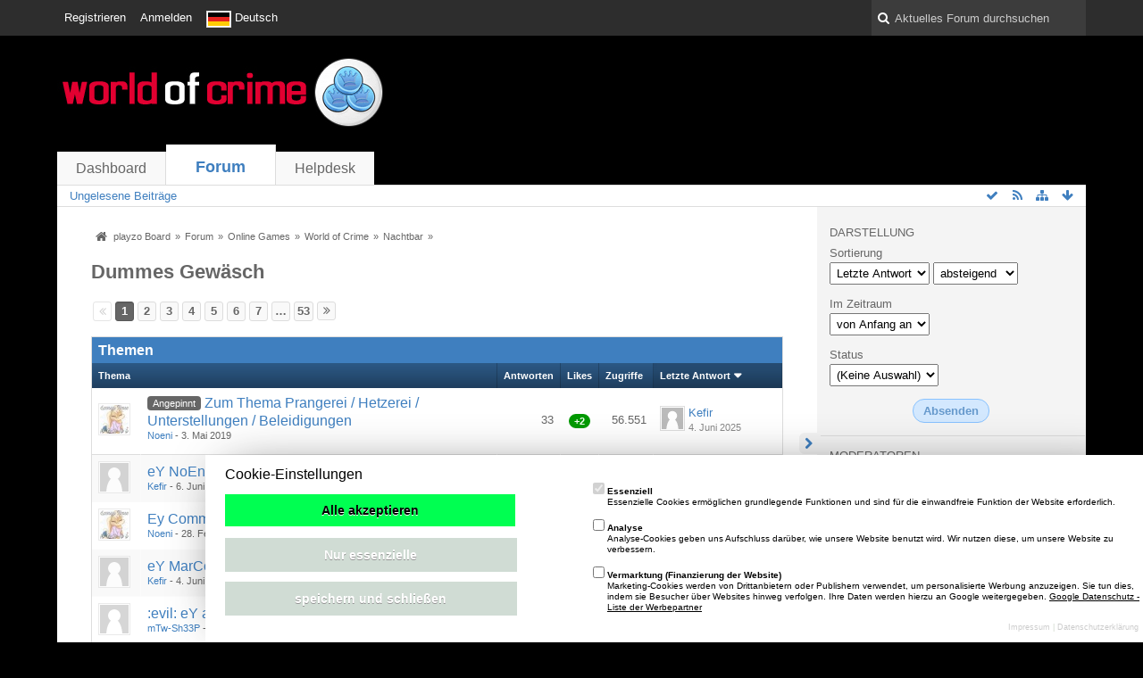

--- FILE ---
content_type: text/html; charset=UTF-8
request_url: https://board.playzo.de/index.php/Board/4624-Dummes-Gew%C3%A4sch/?s=a8813c57a4872fa77e1684ff0fd86be8bfc8090f
body_size: 90898
content:
<!DOCTYPE html>
<html dir="ltr" lang="de">
<head>
	<title>Dummes Gewäsch - playzo Board</title>
	
	<base href="https://board.playzo.de/" />
<meta charset="utf-8" />
<meta name="viewport" content="width=device-width, initial-scale=1" />
<meta name="format-detection" content="telephone=no" />
 
<meta name="description" content="" />
<meta name="keywords" content="" />
<meta property="og:site_name" content="playzo Board" />














<!-- Stylesheets -->
<link rel="stylesheet" type="text/css" href="https://board.playzo.de/wcf/style/style-12.css?m=1710167129" />

<!-- Icons -->
<link rel="icon" href="https://board.playzo.de/wcf/images/favicon.ico" type="image/x-icon" />
<link rel="apple-touch-icon" href="https://board.playzo.de/wcf/images/apple-touch-icon.png" />

<noscript>
	<style type="text/css">
		.jsOnly {
			display: none !important;
		}
		
		.noJsOnly {
			display: block !important;
		}
	</style>
</noscript>




	
	
	
	
		
						<link rel="alternate" type="application/rss+xml" title="RSS-Feed" href="https://board.playzo.de/index.php/BoardFeed/4624/" />
				
																
					<link rel="next" href="https://board.playzo.de/index.php/Board/4624-Dummes-Gewäsch/?pageNo=2&amp;sortField=lastPostTime&amp;sortOrder=DESC&amp;s=6c7f3a11f47db661ab758824550d4b09e8e26610" />
						<link rel="canonical" href="https://board.playzo.de/index.php/Board/4624-Dummes-Gewäsch/?sortField=lastPostTime&amp;sortOrder=DESC&amp;s=6c7f3a11f47db661ab758824550d4b09e8e26610" />
		
	
</head>

<body id="tplBoard">

	
	
<a id="top"></a>



<header id="pageHeader" class="layoutFluid sidebarOrientationRight">
	<div>
		<nav id="topMenu" class="userPanel">
			<div class="layoutFluid">
									<ul class="userPanelItems">
						<li>
	<a target="_blank" class="noJsOnly" href="https://id.playzo.de/"><span>Registrieren</span></a>
</li>
			<!-- login box -->
		<li id="userLogin">
			<a class="loginLink" href="https://board.playzo.de/index.php/Login/?s=6c7f3a11f47db661ab758824550d4b09e8e26610">Anmelden</a>
			<div id="loginForm" style="display: none;">
								
				<form method="post" action="https://board.playzo.de/index.php/Login/?s=6c7f3a11f47db661ab758824550d4b09e8e26610">
					<fieldset>
												
						<dl>
							<dt><label for="username">Benutzername oder E-Mail-Adresse</label></dt>
							<dd>
								<input type="text" id="username" name="username" value="" required="required" class="long" />
							</dd>
						</dl>
						
												
						<dl>
							<dt><label for="password">Kennwort</label></dt>
							<dd>
								<input type="password" id="password" name="password" value="" class="long" />
							</dd>
						</dl>
						
													<dl>
								<dt></dt>
								<dd><label><input type="checkbox" id="useCookies" name="useCookies" value="1" checked="checked" /> Dauerhaft angemeldet bleiben</label></dd>
							</dl>
												
						
						
						<div class="formSubmit">
							<input type="submit" id="loginSubmitButton" name="submitButton" value="Anmelden" accesskey="s" />
							<a class="button" href="https://board.playzo.de/index.php/LostPassword/?s=6c7f3a11f47db661ab758824550d4b09e8e26610"><span>Kennwort vergessen</span></a>
							<input type="hidden" name="url" value="/index.php/Board/4624-Dummes-Gewäsch/?s=a8813c57a4872fa77e1684ff0fd86be8bfc8090f" />
							<input type="hidden" name="t" value="25738a6484359d5ee844fc436829bdb4b68f670e" />						</div>
					</fieldset>
					
									</form>
			</div>
			
			
		</li>
				<li id="pageLanguageContainer">
			
		</li>
				
					</ul>
				
				
				
			
<aside id="search" class="searchBar dropdown" data-disable-auto-focus="true">
	<form method="post" action="https://board.playzo.de/index.php/Search/?s=6c7f3a11f47db661ab758824550d4b09e8e26610">
		<input type="search" name="q" placeholder="Aktuelles Forum durchsuchen" autocomplete="off" required="required" value="" class="dropdownToggle" data-toggle="search" />
		
		<ul class="dropdownMenu">
							<li class="dropdownText">
					<label><input type="checkbox" name="subjectOnly" value="1" /> Nur Betreff durchsuchen</label><label><input type="checkbox" name="findThreads" value="1" /> Ergebnisse als Themen anzeigen</label>
				</li>
				<li class="dropdownDivider"></li>
			
			<li><a href="https://board.playzo.de/index.php/Search/?s=6c7f3a11f47db661ab758824550d4b09e8e26610">Erweiterte Suche</a></li>
		</ul>
		
		<input type="hidden" name="types[]" value="com.woltlab.wbb.post" /><input type="hidden" name="boardIDs[]" value="4624" />		<input type="hidden" name="t" value="25738a6484359d5ee844fc436829bdb4b68f670e" />	</form>
</aside>

	
	
			</div>
		</nav>
		
		<div id="logo" class="logo">
			<a href="https://board.playzo.de/?s=6c7f3a11f47db661ab758824550d4b09e8e26610">
									<img src="https://board.playzo.de/wcf/images/woc/logo.jpg" alt="" />
											</a>
		</div>
		
		
		<script src="https://backend.playzo.de/index.php/tracking/pixel/index?action=landing"></script>
			<nav id="mainMenu" class="mainMenu jsMobileNavigation" data-button-label="Navigation">
		<ul>
							<li>
					<a href="https://board.playzo.de/?s=6c7f3a11f47db661ab758824550d4b09e8e26610">Dashboard</a>
									</li>
							<li class="active">
					<a href="https://board.playzo.de/index.php/BoardList/?s=6c7f3a11f47db661ab758824550d4b09e8e26610">Forum</a>
											<ul class="invisible">
															<li><a href="https://board.playzo.de/index.php/BoardQuickSearch/?mode=unreadPosts&amp;s=6c7f3a11f47db661ab758824550d4b09e8e26610"><span>Ungelesene Beiträge</span></a></li>
														
						</ul>
									</li>
							<li>
					<a href="https://helpdesk.playzo.de">Helpdesk</a>
									</li>
					</ul>
	</nav>
		
		
		
		<nav class="navigation navigationHeader">
							<ul class="navigationMenuItems">
							<li><a href="https://board.playzo.de/index.php/BoardQuickSearch/?mode=unreadPosts&amp;s=6c7f3a11f47db661ab758824550d4b09e8e26610"><span>Ungelesene Beiträge</span></a></li>
						
		</ul>
					
			<ul class="navigationIcons">
				<li id="toBottomLink"><a href="https://board.playzo.de/index.php/Board/4624-Dummes-Gew%C3%A4sch/?s=a8813c57a4872fa77e1684ff0fd86be8bfc8090f#bottom" title="Zum Seitenende" class="jsTooltip"><span class="icon icon16 icon-arrow-down"></span> <span class="invisible">Zum Seitenende</span></a></li>
				<li id="sitemap" class="jsOnly"><a title="Schnellnavigation" class="jsTooltip"><span class="icon icon16 icon-sitemap"></span> <span class="invisible">Schnellnavigation</span></a></li>
						<li><a rel="alternate" href="https://board.playzo.de/index.php/BoardFeed/4624/" title="RSS-Feed" class="jsTooltip"><span class="icon icon16 icon-rss"></span> <span class="invisible">RSS-Feed</span></a></li>		<li class="jsOnly"><a title="Forum als gelesen markieren" class="markAsReadButton jsTooltip"><span class="icon icon16 icon-ok"></span> <span class="invisible">Forum als gelesen markieren</span></a></li>
								</ul>
		</nav>
	</div>
</header>

<div id="main" class="layoutFluid sidebarOrientationRight">
	<div>
		<div>
						
			 
			
			<section id="content" class="content">
				
				
				
					<nav class="breadcrumbs marginTop">
		<ul>
			<li title="playzo Board" itemscope="itemscope" itemtype="http://data-vocabulary.org/Breadcrumb">
						<a href="https://board.playzo.de/?s=6c7f3a11f47db661ab758824550d4b09e8e26610" itemprop="url"><span itemprop="title">playzo Board</span></a> <span class="pointer"><span>&raquo;</span></span>
					</li>
									<li title="Forum" itemscope="itemscope" itemtype="http://data-vocabulary.org/Breadcrumb">
						<a href="https://board.playzo.de/index.php/BoardList/?s=6c7f3a11f47db661ab758824550d4b09e8e26610" itemprop="url"><span itemprop="title">Forum</span></a> <span class="pointer"><span>&raquo;</span></span>
					</li>
									<li title="Online Games" itemscope="itemscope" itemtype="http://data-vocabulary.org/Breadcrumb">
						<a href="https://board.playzo.de/index.php/Board/1-Online-Games/?s=6c7f3a11f47db661ab758824550d4b09e8e26610" itemprop="url"><span itemprop="title">Online Games</span></a> <span class="pointer"><span>&raquo;</span></span>
					</li>
									<li title="World of Crime" itemscope="itemscope" itemtype="http://data-vocabulary.org/Breadcrumb">
						<a href="https://board.playzo.de/index.php/Board/4569-World-of-Crime/?s=6c7f3a11f47db661ab758824550d4b09e8e26610" itemprop="url"><span itemprop="title">World of Crime</span></a> <span class="pointer"><span>&raquo;</span></span>
					</li>
									<li title="Nachtbar" itemscope="itemscope" itemtype="http://data-vocabulary.org/Breadcrumb">
						<a href="https://board.playzo.de/index.php/Board/4622-Nachtbar/?s=6c7f3a11f47db661ab758824550d4b09e8e26610" itemprop="url"><span itemprop="title">Nachtbar</span></a> <span class="pointer"><span>&raquo;</span></span>
					</li>
		</ul>
	</nav>

<header class="boxHeadline">
	<h1><a href="https://board.playzo.de/index.php/Board/4624-Dummes-Gewäsch/?s=6c7f3a11f47db661ab758824550d4b09e8e26610">Dummes Gewäsch</a></h1>
	
</header>

<div class="userNotice">
		
		
	<noscript>
		<p class="warning">In Ihrem Webbrowser ist JavaScript deaktiviert. Um alle Funktionen dieser Webseite nutzen zu können, muss JavaScript aktiviert sein.</p>
	</noscript>
	
		
	
</div>
		
	
	<div>
		<ul class="wbbBoardList">
					</ul>
	</div>

	<div class="contentNavigation">
		<nav class="pageNavigation" data-link="https://board.playzo.de/index.php/Board/4624-Dummes-Gewäsch/?pageNo=%d&amp;sortField=lastPostTime&amp;sortOrder=DESC&amp;s=6c7f3a11f47db661ab758824550d4b09e8e26610" data-pages="53">
<ul>
<li class="skip disabled"><span class="icon icon16 icon-double-angle-left disabled"></span></li>
<li class="button active"><span>1</span><span class="invisible">Seite 1 von 53</span></li>
<li class="button"><a href="https://board.playzo.de/index.php/Board/4624-Dummes-Gewäsch/?pageNo=2&amp;sortField=lastPostTime&amp;sortOrder=DESC&amp;s=6c7f3a11f47db661ab758824550d4b09e8e26610" title="Seite 2">2</a></li>
<li class="button"><a href="https://board.playzo.de/index.php/Board/4624-Dummes-Gewäsch/?pageNo=3&amp;sortField=lastPostTime&amp;sortOrder=DESC&amp;s=6c7f3a11f47db661ab758824550d4b09e8e26610" title="Seite 3">3</a></li>
<li class="button"><a href="https://board.playzo.de/index.php/Board/4624-Dummes-Gewäsch/?pageNo=4&amp;sortField=lastPostTime&amp;sortOrder=DESC&amp;s=6c7f3a11f47db661ab758824550d4b09e8e26610" title="Seite 4">4</a></li>
<li class="button"><a href="https://board.playzo.de/index.php/Board/4624-Dummes-Gewäsch/?pageNo=5&amp;sortField=lastPostTime&amp;sortOrder=DESC&amp;s=6c7f3a11f47db661ab758824550d4b09e8e26610" title="Seite 5">5</a></li>
<li class="button"><a href="https://board.playzo.de/index.php/Board/4624-Dummes-Gewäsch/?pageNo=6&amp;sortField=lastPostTime&amp;sortOrder=DESC&amp;s=6c7f3a11f47db661ab758824550d4b09e8e26610" title="Seite 6">6</a></li>
<li class="button"><a href="https://board.playzo.de/index.php/Board/4624-Dummes-Gewäsch/?pageNo=7&amp;sortField=lastPostTime&amp;sortOrder=DESC&amp;s=6c7f3a11f47db661ab758824550d4b09e8e26610" title="Seite 7">7</a></li>
<li class="button jumpTo"><a title="Gehe zu Seite" class="jsTooltip">…</a></li>
<li class="button"><a href="https://board.playzo.de/index.php/Board/4624-Dummes-Gewäsch/?pageNo=53&amp;sortField=lastPostTime&amp;sortOrder=DESC&amp;s=6c7f3a11f47db661ab758824550d4b09e8e26610" title="Seite 53">53</a></li>
<li class="button skip"><a href="https://board.playzo.de/index.php/Board/4624-Dummes-Gewäsch/?pageNo=2&amp;sortField=lastPostTime&amp;sortOrder=DESC&amp;s=6c7f3a11f47db661ab758824550d4b09e8e26610" title="Nächste Seite" class="jsTooltip"><span class="icon icon16 icon-double-angle-right"></span></a></li>
</ul></nav>
		
		
	</div>
	
			<div class="marginTop tabularBox tabularBoxTitle messageGroupList wbbThreadList jsClipboardContainer" data-type="com.woltlab.wbb.thread">
	<header>
		<h2>Themen</h2>
	</header>
	
	<table class="table">
		<thead>
			<tr>
								<th colspan="2" class="columnTitle columnSubject"><a href="https://board.playzo.de/index.php/Board/4624-Dummes-Gewäsch/?pageNo=1&amp;sortField=topic&amp;sortOrder=ASC&amp;s=6c7f3a11f47db661ab758824550d4b09e8e26610">Thema</a></th>
				<th class="columnDigits columnReplies"><a href="https://board.playzo.de/index.php/Board/4624-Dummes-Gewäsch/?pageNo=1&amp;sortField=replies&amp;sortOrder=ASC&amp;s=6c7f3a11f47db661ab758824550d4b09e8e26610">Antworten</a></th>
				<th class="columnDigits columnLikes"><a href="https://board.playzo.de/index.php/Board/4624-Dummes-Gewäsch/?pageNo=1&amp;sortField=cumulativeLikes&amp;sortOrder=ASC&amp;s=6c7f3a11f47db661ab758824550d4b09e8e26610">Likes</a></th>				<th class="columnDigits columnViews"><a href="https://board.playzo.de/index.php/Board/4624-Dummes-Gewäsch/?pageNo=1&amp;sortField=views&amp;sortOrder=ASC&amp;s=6c7f3a11f47db661ab758824550d4b09e8e26610">Zugriffe</a></th>
				<th class="columnText columnLastPost active DESC"><a href="https://board.playzo.de/index.php/Board/4624-Dummes-Gewäsch/?pageNo=1&amp;sortField=lastPostTime&amp;sortOrder=ASC&amp;s=6c7f3a11f47db661ab758824550d4b09e8e26610">Letzte Antwort</a></th>
				
				
			</tr>
		</thead>
		
		<tbody>
			
	<tr id="thread107332" class="wbbThread jsClipboardObject wbbThreadSticky" data-thread-id="107332" data-element-id="107332" data-is-link="0">
						<td class="columnIcon columnAvatar">
							<div>
					<p class="framed"><img src="https://board.playzo.de/wcf/images/avatars/bb/856-bbd4b1695910ef2a8486a085b62b22f8ac7b0042-32.jpg" style="width: 32px; height: 32px" alt="Benutzer-Avatarbild" /></p>
					
									</div>
					</td>
					<td class="columnText columnSubject">
								
				<h3>
										<span class="badge label">Angepinnt</span>					
					
						
													<a href="https://board.playzo.de/index.php/Thread/107332-Zum-Thema-Prangerei-Hetzerei-Unterstellungen-Beleidigungen/?s=6c7f3a11f47db661ab758824550d4b09e8e26610" class="messageGroupLink wbbTopicLink" data-thread-id="107332">Zum Thema Prangerei / Hetzerei / Unterstellungen / Beleidigungen</a>
															</h3>
				
				<aside class="statusDisplay">
					<nav class="pageNavigation" data-link="https://board.playzo.de/index.php/Thread/107332-Zum-Thema-Prangerei-Hetzerei-Unterstellungen-Beleidigungen/?pageNo=%d&amp;s=6c7f3a11f47db661ab758824550d4b09e8e26610" data-pages="2">
<ul>
<li class="button"><a href="https://board.playzo.de/index.php/Thread/107332-Zum-Thema-Prangerei-Hetzerei-Unterstellungen-Beleidigungen/?pageNo=1&amp;s=6c7f3a11f47db661ab758824550d4b09e8e26610" title="Seite 1">1</a></li>
<li class="button"><a href="https://board.playzo.de/index.php/Thread/107332-Zum-Thema-Prangerei-Hetzerei-Unterstellungen-Beleidigungen/?pageNo=2&amp;s=6c7f3a11f47db661ab758824550d4b09e8e26610" title="Seite 2">2</a></li>
</ul></nav>
					<ul class="statusIcons">
																																										
												
						
						
											</ul>
				</aside>
				
				<small>
					<a href="https://board.playzo.de/index.php/User/1345-Noeni/?s=6c7f3a11f47db661ab758824550d4b09e8e26610" class="userLink" data-user-id="1345">Noeni</a>					- <time datetime="2019-05-03T18:58:31+02:00" class="datetime" data-timestamp="1556902711" data-date="3. Mai 2019" data-time="18:58" data-offset="7200">3. Mai 2019, 18:58</time>														</small>
				
								
				
			</td>
			<td class="columnDigits columnReplies">33</td>
			<td class="columnStatus columnLikes"><span class="likesBadge badge jsTooltip green" title="5 Likes, 3 Dislikes">+2</span></td>			<td class="columnDigits columnViews">56.551</td>			<td class="columnText columnLastPost">
									<div class="box24">
						<a href="https://board.playzo.de/index.php/Thread/107332-Zum-Thema-Prangerei-Hetzerei-Unterstellungen-Beleidigungen/?action=lastPost&amp;s=6c7f3a11f47db661ab758824550d4b09e8e26610" class="framed jsTooltip" title="Zum letzten Beitrag springen"><img src="https://board.playzo.de/wcf/images/avatars/avatar-default.svg" style="width: 24px; height: 24px" alt="Benutzer-Avatarbild" /></a>
						
						<div>
							<p>
																	<a href="https://board.playzo.de/index.php/User/6574-Kefir/?s=6c7f3a11f47db661ab758824550d4b09e8e26610" class="userLink" data-user-id="6574">Kefir</a>
															</p>
							<small><time datetime="2025-06-04T23:20:35+02:00" class="datetime" data-timestamp="1749072035" data-date="4. Juni 2025" data-time="23:20" data-offset="7200">4. Juni 2025, 23:20</time></small>
						</div>
					</div>
							</td>
				
		
	</tr>
	<tr id="thread113222" class="wbbThread jsClipboardObject" data-thread-id="113222" data-element-id="113222" data-is-link="0">
						<td class="columnIcon columnAvatar">
							<div>
					<p class="framed"><img src="https://board.playzo.de/wcf/images/avatars/avatar-default.svg" style="width: 32px; height: 32px" alt="Benutzer-Avatarbild" /></p>
					
									</div>
					</td>
					<td class="columnText columnSubject">
								
				<h3>
															
					
						
													<a href="https://board.playzo.de/index.php/Thread/113222-eY-NoEni/?s=6c7f3a11f47db661ab758824550d4b09e8e26610" class="messageGroupLink wbbTopicLink" data-thread-id="113222">eY NoEni</a>
															</h3>
				
				<aside class="statusDisplay">
										<ul class="statusIcons">
																																										
												
						
						
											</ul>
				</aside>
				
				<small>
					<a href="https://board.playzo.de/index.php/User/6574-Kefir/?s=6c7f3a11f47db661ab758824550d4b09e8e26610" class="userLink" data-user-id="6574">Kefir</a>					- <time datetime="2025-06-06T13:15:15+02:00" class="datetime" data-timestamp="1749208515" data-date="6. Juni 2025" data-time="13:15" data-offset="7200">6. Juni 2025, 13:15</time>														</small>
				
								
				
			</td>
			<td class="columnDigits columnReplies">1</td>
			<td class="columnStatus columnLikes"></td>			<td class="columnDigits columnViews">4.762</td>			<td class="columnText columnLastPost">
									<div class="box24">
						<a href="https://board.playzo.de/index.php/Thread/113222-eY-NoEni/?action=lastPost&amp;s=6c7f3a11f47db661ab758824550d4b09e8e26610" class="framed jsTooltip" title="Zum letzten Beitrag springen"><img src="https://board.playzo.de/wcf/images/avatars/bb/856-bbd4b1695910ef2a8486a085b62b22f8ac7b0042-24.jpg" style="width: 24px; height: 24px" alt="Benutzer-Avatarbild" /></a>
						
						<div>
							<p>
																	<a href="https://board.playzo.de/index.php/User/1345-Noeni/?s=6c7f3a11f47db661ab758824550d4b09e8e26610" class="userLink" data-user-id="1345">Noeni</a>
															</p>
							<small><time datetime="2025-06-07T08:37:50+02:00" class="datetime" data-timestamp="1749278270" data-date="7. Juni 2025" data-time="08:37" data-offset="7200">7. Juni 2025, 08:37</time></small>
						</div>
					</div>
							</td>
				
		
	</tr>
	<tr id="thread106191" class="wbbThread jsClipboardObject" data-thread-id="106191" data-element-id="106191" data-is-link="0">
						<td class="columnIcon columnAvatar">
							<div>
					<p class="framed"><img src="https://board.playzo.de/wcf/images/avatars/bb/856-bbd4b1695910ef2a8486a085b62b22f8ac7b0042-32.jpg" style="width: 32px; height: 32px" alt="Benutzer-Avatarbild" /></p>
					
									</div>
					</td>
					<td class="columnText columnSubject">
								
				<h3>
															
					
						
													<a href="https://board.playzo.de/index.php/Thread/106191-Ey-Community-stellt-mich-mal-vor/?s=6c7f3a11f47db661ab758824550d4b09e8e26610" class="messageGroupLink wbbTopicLink" data-thread-id="106191">Ey Community, stellt mich mal vor</a>
															</h3>
				
				<aside class="statusDisplay">
										<ul class="statusIcons">
																																										
												
						
						
											</ul>
				</aside>
				
				<small>
					<a href="https://board.playzo.de/index.php/User/1345-Noeni/?s=6c7f3a11f47db661ab758824550d4b09e8e26610" class="userLink" data-user-id="1345">Noeni</a>					- <time datetime="2019-02-28T18:24:01+01:00" class="datetime" data-timestamp="1551374641" data-date="28. Februar 2019" data-time="18:24" data-offset="3600">28. Februar 2019, 18:24</time>														</small>
				
								
				
			</td>
			<td class="columnDigits columnReplies">19</td>
			<td class="columnStatus columnLikes"></td>			<td class="columnDigits columnViews">4.195</td>			<td class="columnText columnLastPost">
									<div class="box24">
						<a href="https://board.playzo.de/index.php/Thread/106191-Ey-Community-stellt-mich-mal-vor/?action=lastPost&amp;s=6c7f3a11f47db661ab758824550d4b09e8e26610" class="framed jsTooltip" title="Zum letzten Beitrag springen"><img src="https://board.playzo.de/wcf/images/avatars/avatar-default.svg" style="width: 24px; height: 24px" alt="Benutzer-Avatarbild" /></a>
						
						<div>
							<p>
																	<a href="https://board.playzo.de/index.php/User/6574-Kefir/?s=6c7f3a11f47db661ab758824550d4b09e8e26610" class="userLink" data-user-id="6574">Kefir</a>
															</p>
							<small><time datetime="2025-06-06T12:31:38+02:00" class="datetime" data-timestamp="1749205898" data-date="6. Juni 2025" data-time="12:31" data-offset="7200">6. Juni 2025, 12:31</time></small>
						</div>
					</div>
							</td>
				
		
	</tr>
	<tr id="thread113211" class="wbbThread jsClipboardObject" data-thread-id="113211" data-element-id="113211" data-is-link="0">
						<td class="columnIcon columnAvatar">
							<div>
					<p class="framed"><img src="https://board.playzo.de/wcf/images/avatars/avatar-default.svg" style="width: 32px; height: 32px" alt="Benutzer-Avatarbild" /></p>
					
									</div>
					</td>
					<td class="columnText columnSubject">
								
				<h3>
															
					
						
													<a href="https://board.playzo.de/index.php/Thread/113211-eY-MarCel-07/?s=6c7f3a11f47db661ab758824550d4b09e8e26610" class="messageGroupLink wbbTopicLink" data-thread-id="113211">eY MarCel 07</a>
															</h3>
				
				<aside class="statusDisplay">
										<ul class="statusIcons">
																																										
												
						
						
											</ul>
				</aside>
				
				<small>
					<a href="https://board.playzo.de/index.php/User/6574-Kefir/?s=6c7f3a11f47db661ab758824550d4b09e8e26610" class="userLink" data-user-id="6574">Kefir</a>					- <time datetime="2025-06-04T14:22:30+02:00" class="datetime" data-timestamp="1749039750" data-date="4. Juni 2025" data-time="14:22" data-offset="7200">4. Juni 2025, 14:22</time>														</small>
				
								
				
			</td>
			<td class="columnDigits columnReplies">0</td>
			<td class="columnStatus columnLikes"></td>			<td class="columnDigits columnViews">410</td>			<td class="columnText columnLastPost">
							</td>
				
		
	</tr>
	<tr id="thread113080" class="wbbThread jsClipboardObject" data-thread-id="113080" data-element-id="113080" data-is-link="0">
						<td class="columnIcon columnAvatar">
							<div>
					<p class="framed"><img src="https://board.playzo.de/wcf/images/avatars/avatar-default.svg" style="width: 32px; height: 32px" alt="Benutzer-Avatarbild" /></p>
					
									</div>
					</td>
					<td class="columnText columnSubject">
								
				<h3>
															
					
						
													<a href="https://board.playzo.de/index.php/Thread/113080-evil-eY-aLLäR/?s=6c7f3a11f47db661ab758824550d4b09e8e26610" class="messageGroupLink wbbTopicLink" data-thread-id="113080">:evil: eY aLLäR!!</a>
															</h3>
				
				<aside class="statusDisplay">
										<ul class="statusIcons">
																																										
												
						
						
											</ul>
				</aside>
				
				<small>
					<a href="https://board.playzo.de/index.php/User/6021-mTw-Sh33P/?s=6c7f3a11f47db661ab758824550d4b09e8e26610" class="userLink" data-user-id="6021">mTw-Sh33P</a>					- <time datetime="2025-02-08T08:55:06+01:00" class="datetime" data-timestamp="1739001306" data-date="8. Februar 2025" data-time="08:55" data-offset="3600">8. Februar 2025, 08:55</time>														</small>
				
								
				
			</td>
			<td class="columnDigits columnReplies">3</td>
			<td class="columnStatus columnLikes"></td>			<td class="columnDigits columnViews">7.689</td>			<td class="columnText columnLastPost">
									<div class="box24">
						<a href="https://board.playzo.de/index.php/Thread/113080-evil-eY-aLLäR/?action=lastPost&amp;s=6c7f3a11f47db661ab758824550d4b09e8e26610" class="framed jsTooltip" title="Zum letzten Beitrag springen"><img src="https://board.playzo.de/wcf/images/avatars/bb/856-bbd4b1695910ef2a8486a085b62b22f8ac7b0042-24.jpg" style="width: 24px; height: 24px" alt="Benutzer-Avatarbild" /></a>
						
						<div>
							<p>
																	<a href="https://board.playzo.de/index.php/User/1345-Noeni/?s=6c7f3a11f47db661ab758824550d4b09e8e26610" class="userLink" data-user-id="1345">Noeni</a>
															</p>
							<small><time datetime="2025-02-09T08:43:18+01:00" class="datetime" data-timestamp="1739086998" data-date="9. Februar 2025" data-time="08:43" data-offset="3600">9. Februar 2025, 08:43</time></small>
						</div>
					</div>
							</td>
				
		
	</tr>
	<tr id="thread113074" class="wbbThread jsClipboardObject" data-thread-id="113074" data-element-id="113074" data-is-link="0">
						<td class="columnIcon columnAvatar">
							<div>
					<p class="framed"><img src="https://board.playzo.de/wcf/images/avatars/96/418-969d1174aa81b8e8d4d65b5769a0a301d3b79e5d-32.jpg" style="width: 32px; height: 32px" alt="Benutzer-Avatarbild" /></p>
					
									</div>
					</td>
					<td class="columnText columnSubject">
								
				<h3>
															
					
						
													<a href="https://board.playzo.de/index.php/Thread/113074-Ey-Forum/?s=6c7f3a11f47db661ab758824550d4b09e8e26610" class="messageGroupLink wbbTopicLink" data-thread-id="113074">Ey Forum!</a>
															</h3>
				
				<aside class="statusDisplay">
										<ul class="statusIcons">
																																										
												
						
						
											</ul>
				</aside>
				
				<small>
					<a href="https://board.playzo.de/index.php/User/1158-BloodRain88/?s=6c7f3a11f47db661ab758824550d4b09e8e26610" class="userLink" data-user-id="1158">BloodRain88</a>					- <time datetime="2025-02-01T06:05:45+01:00" class="datetime" data-timestamp="1738386345" data-date="1. Februar 2025" data-time="06:05" data-offset="3600">1. Februar 2025, 06:05</time>														</small>
				
								
				
			</td>
			<td class="columnDigits columnReplies">0</td>
			<td class="columnStatus columnLikes"></td>			<td class="columnDigits columnViews">660</td>			<td class="columnText columnLastPost">
							</td>
				
		
	</tr>
	<tr id="thread112935" class="wbbThread jsClipboardObject" data-thread-id="112935" data-element-id="112935" data-is-link="0">
						<td class="columnIcon columnAvatar">
							<div>
					<p class="framed"><img src="https://board.playzo.de/wcf/images/avatars/avatar-default.svg" style="width: 32px; height: 32px" alt="Benutzer-Avatarbild" /></p>
					
									</div>
					</td>
					<td class="columnText columnSubject">
								
				<h3>
															
					
						
													<a href="https://board.playzo.de/index.php/Thread/112935-Owned-Game-tHe-OnE-aNd-OnLy/?s=6c7f3a11f47db661ab758824550d4b09e8e26610" class="messageGroupLink wbbTopicLink" data-thread-id="112935">Owned Game! tHe OnE aNd OnLy!</a>
															</h3>
				
				<aside class="statusDisplay">
										<ul class="statusIcons">
																																										
												
						
						
											</ul>
				</aside>
				
				<small>
					<a href="https://board.playzo.de/index.php/User/1107-Salafia/?s=6c7f3a11f47db661ab758824550d4b09e8e26610" class="userLink" data-user-id="1107">Salafia</a>					- <time datetime="2024-09-17T11:46:28+02:00" class="datetime" data-timestamp="1726566388" data-date="17. September 2024" data-time="11:46" data-offset="7200">17. September 2024, 11:46</time>														</small>
				
								
				
			</td>
			<td class="columnDigits columnReplies">4</td>
			<td class="columnStatus columnLikes"></td>			<td class="columnDigits columnViews">4.802</td>			<td class="columnText columnLastPost">
									<div class="box24">
						<a href="https://board.playzo.de/index.php/Thread/112935-Owned-Game-tHe-OnE-aNd-OnLy/?action=lastPost&amp;s=6c7f3a11f47db661ab758824550d4b09e8e26610" class="framed jsTooltip" title="Zum letzten Beitrag springen"><img src="https://board.playzo.de/wcf/images/avatars/avatar-default.svg" style="width: 24px; height: 24px" alt="Benutzer-Avatarbild" /></a>
						
						<div>
							<p>
																	<a href="https://board.playzo.de/index.php/User/1107-Salafia/?s=6c7f3a11f47db661ab758824550d4b09e8e26610" class="userLink" data-user-id="1107">Salafia</a>
															</p>
							<small><time datetime="2024-10-28T15:42:25+01:00" class="datetime" data-timestamp="1730126545" data-date="28. Oktober 2024" data-time="15:42" data-offset="3600">28. Oktober 2024, 15:42</time></small>
						</div>
					</div>
							</td>
				
		
	</tr>
	<tr id="thread105982" class="wbbThread jsClipboardObject" data-thread-id="105982" data-element-id="105982" data-is-link="0">
						<td class="columnIcon columnAvatar">
							<div>
					<p class="framed"><img src="https://board.playzo.de/wcf/images/avatars/29/1053-298fb884844e7fa1ff53e00618af9defb0ead349-32.jpg" style="width: 32px; height: 32px" alt="Benutzer-Avatarbild" /></p>
					
									</div>
					</td>
					<td class="columnText columnSubject">
								
				<h3>
															
					
						
													<a href="https://board.playzo.de/index.php/Thread/105982-eY-loGinranGliste/?s=6c7f3a11f47db661ab758824550d4b09e8e26610" class="messageGroupLink wbbTopicLink" data-thread-id="105982">eY loGinranGliste</a>
															</h3>
				
				<aside class="statusDisplay">
					<nav class="pageNavigation" data-link="https://board.playzo.de/index.php/Thread/105982-eY-loGinranGliste/?pageNo=%d&amp;s=6c7f3a11f47db661ab758824550d4b09e8e26610" data-pages="13">
<ul>
<li class="button"><a href="https://board.playzo.de/index.php/Thread/105982-eY-loGinranGliste/?pageNo=1&amp;s=6c7f3a11f47db661ab758824550d4b09e8e26610" title="Seite 1">1</a></li>
<li class="button"><a href="https://board.playzo.de/index.php/Thread/105982-eY-loGinranGliste/?pageNo=2&amp;s=6c7f3a11f47db661ab758824550d4b09e8e26610" title="Seite 2">2</a></li>
<li class="button"><a href="https://board.playzo.de/index.php/Thread/105982-eY-loGinranGliste/?pageNo=3&amp;s=6c7f3a11f47db661ab758824550d4b09e8e26610" title="Seite 3">3</a></li>
<li class="button jumpTo"><a title="Gehe zu Seite" class="jsTooltip">…</a></li>
<li class="button"><a href="https://board.playzo.de/index.php/Thread/105982-eY-loGinranGliste/?pageNo=13&amp;s=6c7f3a11f47db661ab758824550d4b09e8e26610" title="Seite 13">13</a></li>
</ul></nav>
					<ul class="statusIcons">
																																				<li><span class="icon icon16 icon-paper-clip jsTooltip" title="Dieses Thema enthält einen Dateianhang."></span></li>						
												
						
						
											</ul>
				</aside>
				
				<small>
					<a href="https://board.playzo.de/index.php/User/1017-TeKk/?s=6c7f3a11f47db661ab758824550d4b09e8e26610" class="userLink" data-user-id="1017">TeKk</a>					- <time datetime="2019-02-19T16:12:34+01:00" class="datetime" data-timestamp="1550589154" data-date="19. Februar 2019" data-time="16:12" data-offset="3600">19. Februar 2019, 16:12</time>														</small>
				
								
				
			</td>
			<td class="columnDigits columnReplies">255</td>
			<td class="columnStatus columnLikes"><span class="likesBadge badge jsTooltip green" title="4 Likes">+4</span></td>			<td class="columnDigits columnViews">119.320</td>			<td class="columnText columnLastPost">
									<div class="box24">
						<a href="https://board.playzo.de/index.php/Thread/105982-eY-loGinranGliste/?action=lastPost&amp;s=6c7f3a11f47db661ab758824550d4b09e8e26610" class="framed jsTooltip" title="Zum letzten Beitrag springen"><img src="https://board.playzo.de/wcf/images/avatars/ef/531-ef25c2f036c71085f568473d667c10a2708aa941-24.jpg" style="width: 24px; height: 24px" alt="Benutzer-Avatarbild" /></a>
						
						<div>
							<p>
																	<a href="https://board.playzo.de/index.php/User/1027-Icecrypt/?s=6c7f3a11f47db661ab758824550d4b09e8e26610" class="userLink" data-user-id="1027">Icecrypt</a>
															</p>
							<small><time datetime="2023-07-25T09:12:19+02:00" class="datetime" data-timestamp="1690269139" data-date="25. Juli 2023" data-time="09:12" data-offset="7200">25. Juli 2023, 09:12</time></small>
						</div>
					</div>
							</td>
				
		
	</tr>
	<tr id="thread112315" class="wbbThread jsClipboardObject" data-thread-id="112315" data-element-id="112315" data-is-link="0">
						<td class="columnIcon columnAvatar">
							<div>
					<p class="framed"><img src="https://board.playzo.de/wcf/images/avatars/7a/1141-7a003049ba6bbcd0862bf4c272243a8f08f40312-32.png" style="width: 32px; height: 32px" alt="Benutzer-Avatarbild" /></p>
					
									</div>
					</td>
					<td class="columnText columnSubject">
								
				<h3>
															
					
						
													<a href="https://board.playzo.de/index.php/Thread/112315-eY-KwartalsbärICHt/?s=6c7f3a11f47db661ab758824550d4b09e8e26610" class="messageGroupLink wbbTopicLink" data-thread-id="112315">eY KwartalsbärICHt</a>
															</h3>
				
				<aside class="statusDisplay">
										<ul class="statusIcons">
																																										
												
						
						
											</ul>
				</aside>
				
				<small>
					<a href="https://board.playzo.de/index.php/User/2061-juStMore/?s=6c7f3a11f47db661ab758824550d4b09e8e26610" class="userLink" data-user-id="2061">juStMore</a>					- <time datetime="2023-04-04T00:56:18+02:00" class="datetime" data-timestamp="1680562578" data-date="4. April 2023" data-time="00:56" data-offset="7200">4. April 2023, 00:56</time>														</small>
				
								
				
			</td>
			<td class="columnDigits columnReplies">1</td>
			<td class="columnStatus columnLikes"></td>			<td class="columnDigits columnViews">3.560</td>			<td class="columnText columnLastPost">
									<div class="box24">
						<a href="https://board.playzo.de/index.php/Thread/112315-eY-KwartalsbärICHt/?action=lastPost&amp;s=6c7f3a11f47db661ab758824550d4b09e8e26610" class="framed jsTooltip" title="Zum letzten Beitrag springen"><img src="https://board.playzo.de/wcf/images/avatars/59/1155-59259085bed0e142fd1ef71e51a77cf72bd5e7b5-24.jpg" style="width: 24px; height: 24px" alt="Benutzer-Avatarbild" /></a>
						
						<div>
							<p>
																	<a href="https://board.playzo.de/index.php/User/1383-MAGNUM88/?s=6c7f3a11f47db661ab758824550d4b09e8e26610" class="userLink" data-user-id="1383">MAGNUM88</a>
															</p>
							<small><time datetime="2023-04-04T14:32:03+02:00" class="datetime" data-timestamp="1680611523" data-date="4. April 2023" data-time="14:32" data-offset="7200">4. April 2023, 14:32</time></small>
						</div>
					</div>
							</td>
				
		
	</tr>
	<tr id="thread112304" class="wbbThread jsClipboardObject" data-thread-id="112304" data-element-id="112304" data-is-link="0">
						<td class="columnIcon columnAvatar">
							<div>
					<p class="framed"><img src="https://board.playzo.de/wcf/images/avatars/29/1053-298fb884844e7fa1ff53e00618af9defb0ead349-32.jpg" style="width: 32px; height: 32px" alt="Benutzer-Avatarbild" /></p>
					
									</div>
					</td>
					<td class="columnText columnSubject">
								
				<h3>
															
					
						
													<a href="https://board.playzo.de/index.php/Thread/112304-Neuusererfahrung-in-a-nutshell/?s=6c7f3a11f47db661ab758824550d4b09e8e26610" class="messageGroupLink wbbTopicLink" data-thread-id="112304">Neuusererfahrung in a nutshell</a>
															</h3>
				
				<aside class="statusDisplay">
										<ul class="statusIcons">
																																										
												
						
						
											</ul>
				</aside>
				
				<small>
					<a href="https://board.playzo.de/index.php/User/1017-TeKk/?s=6c7f3a11f47db661ab758824550d4b09e8e26610" class="userLink" data-user-id="1017">TeKk</a>					- <time datetime="2023-03-24T14:24:05+01:00" class="datetime" data-timestamp="1679664245" data-date="24. März 2023" data-time="14:24" data-offset="3600">24. März 2023, 14:24</time>														</small>
				
								
				
			</td>
			<td class="columnDigits columnReplies">1</td>
			<td class="columnStatus columnLikes"><span class="likesBadge badge jsTooltip green" title="2 Likes">+2</span></td>			<td class="columnDigits columnViews">4.434</td>			<td class="columnText columnLastPost">
									<div class="box24">
						<a href="https://board.playzo.de/index.php/Thread/112304-Neuusererfahrung-in-a-nutshell/?action=lastPost&amp;s=6c7f3a11f47db661ab758824550d4b09e8e26610" class="framed jsTooltip" title="Zum letzten Beitrag springen"><img src="https://board.playzo.de/wcf/images/avatars/59/1155-59259085bed0e142fd1ef71e51a77cf72bd5e7b5-24.jpg" style="width: 24px; height: 24px" alt="Benutzer-Avatarbild" /></a>
						
						<div>
							<p>
																	<a href="https://board.playzo.de/index.php/User/1383-MAGNUM88/?s=6c7f3a11f47db661ab758824550d4b09e8e26610" class="userLink" data-user-id="1383">MAGNUM88</a>
															</p>
							<small><time datetime="2023-03-27T09:12:59+02:00" class="datetime" data-timestamp="1679901179" data-date="27. März 2023" data-time="09:12" data-offset="7200">27. März 2023, 09:12</time></small>
						</div>
					</div>
							</td>
				
		
	</tr>
	<tr id="thread105172" class="wbbThread jsClipboardObject" data-thread-id="105172" data-element-id="105172" data-is-link="0">
						<td class="columnIcon columnAvatar">
							<div>
					<p class="framed"><img src="https://board.playzo.de/wcf/images/avatars/29/1053-298fb884844e7fa1ff53e00618af9defb0ead349-32.jpg" style="width: 32px; height: 32px" alt="Benutzer-Avatarbild" /></p>
					
									</div>
					</td>
					<td class="columnText columnSubject">
								
				<h3>
															
					
						
													<a href="https://board.playzo.de/index.php/Thread/105172-eY-kaPatScHa/?s=6c7f3a11f47db661ab758824550d4b09e8e26610" class="messageGroupLink wbbTopicLink" data-thread-id="105172">eY kaPatScHa!</a>
															</h3>
				
				<aside class="statusDisplay">
					<nav class="pageNavigation" data-link="https://board.playzo.de/index.php/Thread/105172-eY-kaPatScHa/?pageNo=%d&amp;s=6c7f3a11f47db661ab758824550d4b09e8e26610" data-pages="5">
<ul>
<li class="button"><a href="https://board.playzo.de/index.php/Thread/105172-eY-kaPatScHa/?pageNo=1&amp;s=6c7f3a11f47db661ab758824550d4b09e8e26610" title="Seite 1">1</a></li>
<li class="button"><a href="https://board.playzo.de/index.php/Thread/105172-eY-kaPatScHa/?pageNo=2&amp;s=6c7f3a11f47db661ab758824550d4b09e8e26610" title="Seite 2">2</a></li>
<li class="button"><a href="https://board.playzo.de/index.php/Thread/105172-eY-kaPatScHa/?pageNo=3&amp;s=6c7f3a11f47db661ab758824550d4b09e8e26610" title="Seite 3">3</a></li>
<li class="button"><a href="https://board.playzo.de/index.php/Thread/105172-eY-kaPatScHa/?pageNo=4&amp;s=6c7f3a11f47db661ab758824550d4b09e8e26610" title="Seite 4">4</a></li>
<li class="button"><a href="https://board.playzo.de/index.php/Thread/105172-eY-kaPatScHa/?pageNo=5&amp;s=6c7f3a11f47db661ab758824550d4b09e8e26610" title="Seite 5">5</a></li>
</ul></nav>
					<ul class="statusIcons">
																																				<li><span class="icon icon16 icon-paper-clip jsTooltip" title="Dieses Thema enthält 5 Dateianhänge."></span></li>						
												
						
						
											</ul>
				</aside>
				
				<small>
					<a href="https://board.playzo.de/index.php/User/1017-TeKk/?s=6c7f3a11f47db661ab758824550d4b09e8e26610" class="userLink" data-user-id="1017">TeKk</a>					- <time datetime="2019-01-15T22:56:35+01:00" class="datetime" data-timestamp="1547589395" data-date="15. Januar 2019" data-time="22:56" data-offset="3600">15. Januar 2019, 22:56</time>														</small>
				
								
				
			</td>
			<td class="columnDigits columnReplies">85</td>
			<td class="columnStatus columnLikes"></td>			<td class="columnDigits columnViews">40.328</td>			<td class="columnText columnLastPost">
									<div class="box24">
						<a href="https://board.playzo.de/index.php/Thread/105172-eY-kaPatScHa/?action=lastPost&amp;s=6c7f3a11f47db661ab758824550d4b09e8e26610" class="framed jsTooltip" title="Zum letzten Beitrag springen"><img src="https://board.playzo.de/wcf/images/avatars/0a/1055-0a1865ab263b5b604347f7dddfd930c54af85dcd-24.jpg" style="width: 24px; height: 24px" alt="Benutzer-Avatarbild" /></a>
						
						<div>
							<p>
																	<a href="https://board.playzo.de/index.php/User/1137-palmier/?s=6c7f3a11f47db661ab758824550d4b09e8e26610" class="userLink" data-user-id="1137">palmier</a>
															</p>
							<small><time datetime="2023-01-18T23:12:08+01:00" class="datetime" data-timestamp="1674079928" data-date="18. Januar 2023" data-time="23:12" data-offset="3600">18. Januar 2023, 23:12</time></small>
						</div>
					</div>
							</td>
				
		
	</tr>
	<tr id="thread112106" class="wbbThread jsClipboardObject" data-thread-id="112106" data-element-id="112106" data-is-link="0">
						<td class="columnIcon columnAvatar">
							<div>
					<p class="framed"><img src="https://board.playzo.de/wcf/images/avatars/bb/856-bbd4b1695910ef2a8486a085b62b22f8ac7b0042-32.jpg" style="width: 32px; height: 32px" alt="Benutzer-Avatarbild" /></p>
					
									</div>
					</td>
					<td class="columnText columnSubject">
								
				<h3>
															
					
						
													<a href="https://board.playzo.de/index.php/Thread/112106-Thrusst/?s=6c7f3a11f47db661ab758824550d4b09e8e26610" class="messageGroupLink wbbTopicLink" data-thread-id="112106">Thrusst</a>
															</h3>
				
				<aside class="statusDisplay">
										<ul class="statusIcons">
																																										
												
						
						
											</ul>
				</aside>
				
				<small>
					<a href="https://board.playzo.de/index.php/User/1345-Noeni/?s=6c7f3a11f47db661ab758824550d4b09e8e26610" class="userLink" data-user-id="1345">Noeni</a>					- <time datetime="2022-12-15T11:24:51+01:00" class="datetime" data-timestamp="1671099891" data-date="15. Dezember 2022" data-time="11:24" data-offset="3600">15. Dezember 2022, 11:24</time>														</small>
				
								
				
			</td>
			<td class="columnDigits columnReplies">5</td>
			<td class="columnStatus columnLikes"><span class="likesBadge badge jsTooltip green" title="1 Like">+1</span></td>			<td class="columnDigits columnViews">2.715</td>			<td class="columnText columnLastPost">
									<div class="box24">
						<a href="https://board.playzo.de/index.php/Thread/112106-Thrusst/?action=lastPost&amp;s=6c7f3a11f47db661ab758824550d4b09e8e26610" class="framed jsTooltip" title="Zum letzten Beitrag springen"><img src="https://board.playzo.de/wcf/images/avatars/bb/856-bbd4b1695910ef2a8486a085b62b22f8ac7b0042-24.jpg" style="width: 24px; height: 24px" alt="Benutzer-Avatarbild" /></a>
						
						<div>
							<p>
																	<a href="https://board.playzo.de/index.php/User/1345-Noeni/?s=6c7f3a11f47db661ab758824550d4b09e8e26610" class="userLink" data-user-id="1345">Noeni</a>
															</p>
							<small><time datetime="2022-12-15T20:36:42+01:00" class="datetime" data-timestamp="1671133002" data-date="15. Dezember 2022" data-time="20:36" data-offset="3600">15. Dezember 2022, 20:36</time></small>
						</div>
					</div>
							</td>
				
		
	</tr>
	<tr id="thread112100" class="wbbThread jsClipboardObject" data-thread-id="112100" data-element-id="112100" data-is-link="0">
						<td class="columnIcon columnAvatar">
							<div>
					<p class="framed"><img src="https://board.playzo.de/wcf/images/avatars/b2/1175-b200fc31b3924f5dc22fee9d63c611f20690f9d8-32.jpg" style="width: 32px; height: 32px" alt="Benutzer-Avatarbild" /></p>
					
									</div>
					</td>
					<td class="columnText columnSubject">
								
				<h3>
															
					
						
													<a href="https://board.playzo.de/index.php/Thread/112100-eY-Little-Helper/?s=6c7f3a11f47db661ab758824550d4b09e8e26610" class="messageGroupLink wbbTopicLink" data-thread-id="112100">eY Little Helper</a>
															</h3>
				
				<aside class="statusDisplay">
										<ul class="statusIcons">
																																										
												
						
						
											</ul>
				</aside>
				
				<small>
					<a href="https://board.playzo.de/index.php/User/1696-walzenlockenschaf/?s=6c7f3a11f47db661ab758824550d4b09e8e26610" class="userLink" data-user-id="1696">walzenlockenschaf</a>					- <time datetime="2022-12-08T19:14:07+01:00" class="datetime" data-timestamp="1670523247" data-date="8. Dezember 2022" data-time="19:14" data-offset="3600">8. Dezember 2022, 19:14</time>														</small>
				
								
				
			</td>
			<td class="columnDigits columnReplies">0</td>
			<td class="columnStatus columnLikes"></td>			<td class="columnDigits columnViews">2.403</td>			<td class="columnText columnLastPost">
							</td>
				
		
	</tr>
	<tr id="thread106703" class="wbbThread jsClipboardObject" data-thread-id="106703" data-element-id="106703" data-is-link="0">
						<td class="columnIcon columnAvatar">
							<div>
					<p class="framed"><img src="https://board.playzo.de/wcf/images/avatars/d6/1574-d6ca48408806ae97aec555853c12723d39385df9-32.jpg" style="width: 32px; height: 32px" alt="Benutzer-Avatarbild" /></p>
					
									</div>
					</td>
					<td class="columnText columnSubject">
								
				<h3>
															
					
						
													<a href="https://board.playzo.de/index.php/Thread/106703-eY-TeKk/?s=6c7f3a11f47db661ab758824550d4b09e8e26610" class="messageGroupLink wbbTopicLink" data-thread-id="106703">eY TeKk...!</a>
															</h3>
				
				<aside class="statusDisplay">
					<nav class="pageNavigation" data-link="https://board.playzo.de/index.php/Thread/106703-eY-TeKk/?pageNo=%d&amp;s=6c7f3a11f47db661ab758824550d4b09e8e26610" data-pages="2">
<ul>
<li class="button"><a href="https://board.playzo.de/index.php/Thread/106703-eY-TeKk/?pageNo=1&amp;s=6c7f3a11f47db661ab758824550d4b09e8e26610" title="Seite 1">1</a></li>
<li class="button"><a href="https://board.playzo.de/index.php/Thread/106703-eY-TeKk/?pageNo=2&amp;s=6c7f3a11f47db661ab758824550d4b09e8e26610" title="Seite 2">2</a></li>
</ul></nav>
					<ul class="statusIcons">
																																										
												
						
						
											</ul>
				</aside>
				
				<small>
					<a href="https://board.playzo.de/index.php/User/1025-Messi/?s=6c7f3a11f47db661ab758824550d4b09e8e26610" class="userLink" data-user-id="1025">Messi</a>					- <time datetime="2019-03-28T13:06:45+01:00" class="datetime" data-timestamp="1553774805" data-date="28. März 2019" data-time="13:06" data-offset="3600">28. März 2019, 13:06</time>														</small>
				
								
				
			</td>
			<td class="columnDigits columnReplies">26</td>
			<td class="columnStatus columnLikes"></td>			<td class="columnDigits columnViews">34.019</td>			<td class="columnText columnLastPost">
									<div class="box24">
						<a href="https://board.playzo.de/index.php/Thread/106703-eY-TeKk/?action=lastPost&amp;s=6c7f3a11f47db661ab758824550d4b09e8e26610" class="framed jsTooltip" title="Zum letzten Beitrag springen"><img src="https://board.playzo.de/wcf/images/avatars/avatar-default.svg" style="width: 24px; height: 24px" alt="Benutzer-Avatarbild" /></a>
						
						<div>
							<p>
																	<a href="https://board.playzo.de/index.php/User/1051-cardealer/?s=6c7f3a11f47db661ab758824550d4b09e8e26610" class="userLink" data-user-id="1051">cardealer</a>
															</p>
							<small><time datetime="2022-11-21T16:14:22+01:00" class="datetime" data-timestamp="1669043662" data-date="21. November 2022" data-time="16:14" data-offset="3600">21. November 2022, 16:14</time></small>
						</div>
					</div>
							</td>
				
		
	</tr>
	<tr id="thread112060" class="wbbThread jsClipboardObject" data-thread-id="112060" data-element-id="112060" data-is-link="0">
						<td class="columnIcon columnAvatar">
							<div>
					<p class="framed"><img src="https://board.playzo.de/wcf/images/avatars/b2/1175-b200fc31b3924f5dc22fee9d63c611f20690f9d8-32.jpg" style="width: 32px; height: 32px" alt="Benutzer-Avatarbild" /></p>
					
									</div>
					</td>
					<td class="columnText columnSubject">
								
				<h3>
															
					
						
													<a href="https://board.playzo.de/index.php/Thread/112060-eY-wieklie/?s=6c7f3a11f47db661ab758824550d4b09e8e26610" class="messageGroupLink wbbTopicLink" data-thread-id="112060">eY wieklie</a>
															</h3>
				
				<aside class="statusDisplay">
										<ul class="statusIcons">
																																										
												
						
						
											</ul>
				</aside>
				
				<small>
					<a href="https://board.playzo.de/index.php/User/1696-walzenlockenschaf/?s=6c7f3a11f47db661ab758824550d4b09e8e26610" class="userLink" data-user-id="1696">walzenlockenschaf</a>					- <time datetime="2022-11-07T16:59:26+01:00" class="datetime" data-timestamp="1667836766" data-date="7. November 2022" data-time="16:59" data-offset="3600">7. November 2022, 16:59</time>														</small>
				
								
				
			</td>
			<td class="columnDigits columnReplies">0</td>
			<td class="columnStatus columnLikes"><span class="likesBadge badge jsTooltip green" title="2 Likes, 1 Dislike">+1</span></td>			<td class="columnDigits columnViews">3.375</td>			<td class="columnText columnLastPost">
							</td>
				
		
	</tr>
	<tr id="thread112001" class="wbbThread jsClipboardObject" data-thread-id="112001" data-element-id="112001" data-is-link="0">
						<td class="columnIcon columnAvatar">
							<div>
					<p class="framed"><img src="https://board.playzo.de/wcf/images/avatars/avatar-default.svg" style="width: 32px; height: 32px" alt="Benutzer-Avatarbild" /></p>
					
									</div>
					</td>
					<td class="columnText columnSubject">
								
				<h3>
															
					
						
													<a href="https://board.playzo.de/index.php/Thread/112001-UmumFE-zu-einem-Fussball-WM-Tippspiel-von-Playzo/?s=6c7f3a11f47db661ab758824550d4b09e8e26610" class="messageGroupLink wbbTopicLink" data-thread-id="112001">UmumFE zu einem Fussball WM Tippspiel von Playzo</a>
															</h3>
				
				<aside class="statusDisplay">
										<ul class="statusIcons">
																														<li><span class="icon icon16 icon-bar-chart jsTooltip" title="Dieses Thema enthält eine Umfrage."></span></li>												
												
						
						
											</ul>
				</aside>
				
				<small>
					<a href="https://board.playzo.de/index.php/User/1051-cardealer/?s=6c7f3a11f47db661ab758824550d4b09e8e26610" class="userLink" data-user-id="1051">cardealer</a>					- <time datetime="2022-10-11T14:01:10+02:00" class="datetime" data-timestamp="1665489670" data-date="11. Oktober 2022" data-time="14:01" data-offset="7200">11. Oktober 2022, 14:01</time>														</small>
				
								
				
			</td>
			<td class="columnDigits columnReplies">2</td>
			<td class="columnStatus columnLikes"></td>			<td class="columnDigits columnViews">4.474</td>			<td class="columnText columnLastPost">
									<div class="box24">
						<a href="https://board.playzo.de/index.php/Thread/112001-UmumFE-zu-einem-Fussball-WM-Tippspiel-von-Playzo/?action=lastPost&amp;s=6c7f3a11f47db661ab758824550d4b09e8e26610" class="framed jsTooltip" title="Zum letzten Beitrag springen"><img src="https://board.playzo.de/wcf/images/avatars/0a/1055-0a1865ab263b5b604347f7dddfd930c54af85dcd-24.jpg" style="width: 24px; height: 24px" alt="Benutzer-Avatarbild" /></a>
						
						<div>
							<p>
																	<a href="https://board.playzo.de/index.php/User/1137-palmier/?s=6c7f3a11f47db661ab758824550d4b09e8e26610" class="userLink" data-user-id="1137">palmier</a>
															</p>
							<small><time datetime="2022-10-14T22:25:30+02:00" class="datetime" data-timestamp="1665779130" data-date="14. Oktober 2022" data-time="22:25" data-offset="7200">14. Oktober 2022, 22:25</time></small>
						</div>
					</div>
							</td>
				
		
	</tr>
	<tr id="thread112002" class="wbbThread jsClipboardObject" data-thread-id="112002" data-element-id="112002" data-is-link="0">
						<td class="columnIcon columnAvatar">
							<div>
					<p class="framed"><img src="https://board.playzo.de/wcf/images/avatars/29/1053-298fb884844e7fa1ff53e00618af9defb0ead349-32.jpg" style="width: 32px; height: 32px" alt="Benutzer-Avatarbild" /></p>
					
									</div>
					</td>
					<td class="columnText columnSubject">
								
				<h3>
															
					
						
													<a href="https://board.playzo.de/index.php/Thread/112002-Eigene-Missionen/?s=6c7f3a11f47db661ab758824550d4b09e8e26610" class="messageGroupLink wbbTopicLink" data-thread-id="112002">Eigene Missionen</a>
															</h3>
				
				<aside class="statusDisplay">
										<ul class="statusIcons">
																																										
												
						
						
											</ul>
				</aside>
				
				<small>
					<a href="https://board.playzo.de/index.php/User/1017-TeKk/?s=6c7f3a11f47db661ab758824550d4b09e8e26610" class="userLink" data-user-id="1017">TeKk</a>					- <time datetime="2022-10-11T22:57:33+02:00" class="datetime" data-timestamp="1665521853" data-date="11. Oktober 2022" data-time="22:57" data-offset="7200">11. Oktober 2022, 22:57</time>														</small>
				
								
				
			</td>
			<td class="columnDigits columnReplies">4</td>
			<td class="columnStatus columnLikes"><span class="likesBadge badge jsTooltip green" title="1 Like">+1</span></td>			<td class="columnDigits columnViews">4.067</td>			<td class="columnText columnLastPost">
									<div class="box24">
						<a href="https://board.playzo.de/index.php/Thread/112002-Eigene-Missionen/?action=lastPost&amp;s=6c7f3a11f47db661ab758824550d4b09e8e26610" class="framed jsTooltip" title="Zum letzten Beitrag springen"><img src="https://board.playzo.de/wcf/images/avatars/avatar-default.svg" style="width: 24px; height: 24px" alt="Benutzer-Avatarbild" /></a>
						
						<div>
							<p>
																	<a href="https://board.playzo.de/index.php/User/1051-cardealer/?s=6c7f3a11f47db661ab758824550d4b09e8e26610" class="userLink" data-user-id="1051">cardealer</a>
															</p>
							<small><time datetime="2022-10-14T19:14:35+02:00" class="datetime" data-timestamp="1665767675" data-date="14. Oktober 2022" data-time="19:14" data-offset="7200">14. Oktober 2022, 19:14</time></small>
						</div>
					</div>
							</td>
				
		
	</tr>
	<tr id="thread111987" class="wbbThread jsClipboardObject" data-thread-id="111987" data-element-id="111987" data-is-link="0">
						<td class="columnIcon columnAvatar">
							<div>
					<p class="framed"><img src="https://board.playzo.de/wcf/images/avatars/29/1053-298fb884844e7fa1ff53e00618af9defb0ead349-32.jpg" style="width: 32px; height: 32px" alt="Benutzer-Avatarbild" /></p>
					
									</div>
					</td>
					<td class="columnText columnSubject">
								
				<h3>
															
					
						
													<a href="https://board.playzo.de/index.php/Thread/111987-Stimmt-es/?s=6c7f3a11f47db661ab758824550d4b09e8e26610" class="messageGroupLink wbbTopicLink" data-thread-id="111987">Stimmt es?</a>
															</h3>
				
				<aside class="statusDisplay">
										<ul class="statusIcons">
																																										
												
						
						
											</ul>
				</aside>
				
				<small>
					<a href="https://board.playzo.de/index.php/User/1017-TeKk/?s=6c7f3a11f47db661ab758824550d4b09e8e26610" class="userLink" data-user-id="1017">TeKk</a>					- <time datetime="2022-09-25T17:08:16+02:00" class="datetime" data-timestamp="1664118496" data-date="25. September 2022" data-time="17:08" data-offset="7200">25. September 2022, 17:08</time>														</small>
				
								
				
			</td>
			<td class="columnDigits columnReplies">4</td>
			<td class="columnStatus columnLikes"></td>			<td class="columnDigits columnViews">4.632</td>			<td class="columnText columnLastPost">
									<div class="box24">
						<a href="https://board.playzo.de/index.php/Thread/111987-Stimmt-es/?action=lastPost&amp;s=6c7f3a11f47db661ab758824550d4b09e8e26610" class="framed jsTooltip" title="Zum letzten Beitrag springen"><img src="https://board.playzo.de/wcf/images/avatars/7a/1141-7a003049ba6bbcd0862bf4c272243a8f08f40312-24.png" style="width: 24px; height: 24px" alt="Benutzer-Avatarbild" /></a>
						
						<div>
							<p>
																	<a href="https://board.playzo.de/index.php/User/2061-juStMore/?s=6c7f3a11f47db661ab758824550d4b09e8e26610" class="userLink" data-user-id="2061">juStMore</a>
															</p>
							<small><time datetime="2022-09-27T14:44:05+02:00" class="datetime" data-timestamp="1664282645" data-date="27. September 2022" data-time="14:44" data-offset="7200">27. September 2022, 14:44</time></small>
						</div>
					</div>
							</td>
				
		
	</tr>
	<tr id="thread109875" class="wbbThread jsClipboardObject" data-thread-id="109875" data-element-id="109875" data-is-link="0">
						<td class="columnIcon columnAvatar">
							<div>
					<p class="framed"><img src="https://board.playzo.de/wcf/images/avatars/d6/1574-d6ca48408806ae97aec555853c12723d39385df9-32.jpg" style="width: 32px; height: 32px" alt="Benutzer-Avatarbild" /></p>
					
									</div>
					</td>
					<td class="columnText columnSubject">
								
				<h3>
															
					
						
													<a href="https://board.playzo.de/index.php/Thread/109875-eY-party-hard/?s=6c7f3a11f47db661ab758824550d4b09e8e26610" class="messageGroupLink wbbTopicLink" data-thread-id="109875">eY party hard...!</a>
															</h3>
				
				<aside class="statusDisplay">
										<ul class="statusIcons">
																																										
												
						
						
											</ul>
				</aside>
				
				<small>
					<a href="https://board.playzo.de/index.php/User/1025-Messi/?s=6c7f3a11f47db661ab758824550d4b09e8e26610" class="userLink" data-user-id="1025">Messi</a>					- <time datetime="2020-04-10T13:06:14+02:00" class="datetime" data-timestamp="1586516774" data-date="10. April 2020" data-time="13:06" data-offset="7200">10. April 2020, 13:06</time>														</small>
				
								
				
			</td>
			<td class="columnDigits columnReplies">10</td>
			<td class="columnStatus columnLikes"><span class="likesBadge badge jsTooltip red" title="1 Dislike">−1</span></td>			<td class="columnDigits columnViews">10.333</td>			<td class="columnText columnLastPost">
									<div class="box24">
						<a href="https://board.playzo.de/index.php/Thread/109875-eY-party-hard/?action=lastPost&amp;s=6c7f3a11f47db661ab758824550d4b09e8e26610" class="framed jsTooltip" title="Zum letzten Beitrag springen"><img src="https://board.playzo.de/wcf/images/avatars/29/1053-298fb884844e7fa1ff53e00618af9defb0ead349-24.jpg" style="width: 24px; height: 24px" alt="Benutzer-Avatarbild" /></a>
						
						<div>
							<p>
																	<a href="https://board.playzo.de/index.php/User/1017-TeKk/?s=6c7f3a11f47db661ab758824550d4b09e8e26610" class="userLink" data-user-id="1017">TeKk</a>
															</p>
							<small><time datetime="2022-09-08T13:25:28+02:00" class="datetime" data-timestamp="1662636328" data-date="8. September 2022" data-time="13:25" data-offset="7200">8. September 2022, 13:25</time></small>
						</div>
					</div>
							</td>
				
		
	</tr>
	<tr id="thread111809" class="wbbThread jsClipboardObject" data-thread-id="111809" data-element-id="111809" data-is-link="0">
						<td class="columnIcon columnAvatar">
							<div>
					<p class="framed"><img src="https://board.playzo.de/wcf/images/avatars/avatar-default.svg" style="width: 32px; height: 32px" alt="Benutzer-Avatarbild" /></p>
					
									</div>
					</td>
					<td class="columnText columnSubject">
								
				<h3>
															
					
						
													<a href="https://board.playzo.de/index.php/Thread/111809-eY-F1-Missi/?s=6c7f3a11f47db661ab758824550d4b09e8e26610" class="messageGroupLink wbbTopicLink" data-thread-id="111809">eY F1 Missi</a>
															</h3>
				
				<aside class="statusDisplay">
										<ul class="statusIcons">
																																										
												
						
						
											</ul>
				</aside>
				
				<small>
					<a href="https://board.playzo.de/index.php/User/1051-cardealer/?s=6c7f3a11f47db661ab758824550d4b09e8e26610" class="userLink" data-user-id="1051">cardealer</a>					- <time datetime="2022-05-16T17:02:05+02:00" class="datetime" data-timestamp="1652713325" data-date="16. Mai 2022" data-time="17:02" data-offset="7200">16. Mai 2022, 17:02</time>														</small>
				
								
				
			</td>
			<td class="columnDigits columnReplies">9</td>
			<td class="columnStatus columnLikes"><span class="likesBadge badge jsTooltip green" title="3 Likes">+3</span></td>			<td class="columnDigits columnViews">6.242</td>			<td class="columnText columnLastPost">
									<div class="box24">
						<a href="https://board.playzo.de/index.php/Thread/111809-eY-F1-Missi/?action=lastPost&amp;s=6c7f3a11f47db661ab758824550d4b09e8e26610" class="framed jsTooltip" title="Zum letzten Beitrag springen"><img src="https://board.playzo.de/wcf/images/avatars/avatar-default.svg" style="width: 24px; height: 24px" alt="Benutzer-Avatarbild" /></a>
						
						<div>
							<p>
																	<a href="https://board.playzo.de/index.php/User/1051-cardealer/?s=6c7f3a11f47db661ab758824550d4b09e8e26610" class="userLink" data-user-id="1051">cardealer</a>
															</p>
							<small><time datetime="2022-05-24T10:23:14+02:00" class="datetime" data-timestamp="1653380594" data-date="24. Mai 2022" data-time="10:23" data-offset="7200">24. Mai 2022, 10:23</time></small>
						</div>
					</div>
							</td>
				
		
	</tr>
		</tbody>
	</table>
</div>		
	<div class="contentNavigation">
		<nav class="pageNavigation" data-link="https://board.playzo.de/index.php/Board/4624-Dummes-Gewäsch/?pageNo=%d&amp;sortField=lastPostTime&amp;sortOrder=DESC&amp;s=6c7f3a11f47db661ab758824550d4b09e8e26610" data-pages="53">
<ul>
<li class="skip disabled"><span class="icon icon16 icon-double-angle-left disabled"></span></li>
<li class="button active"><span>1</span><span class="invisible">Seite 1 von 53</span></li>
<li class="button"><a href="https://board.playzo.de/index.php/Board/4624-Dummes-Gewäsch/?pageNo=2&amp;sortField=lastPostTime&amp;sortOrder=DESC&amp;s=6c7f3a11f47db661ab758824550d4b09e8e26610" title="Seite 2">2</a></li>
<li class="button"><a href="https://board.playzo.de/index.php/Board/4624-Dummes-Gewäsch/?pageNo=3&amp;sortField=lastPostTime&amp;sortOrder=DESC&amp;s=6c7f3a11f47db661ab758824550d4b09e8e26610" title="Seite 3">3</a></li>
<li class="button"><a href="https://board.playzo.de/index.php/Board/4624-Dummes-Gewäsch/?pageNo=4&amp;sortField=lastPostTime&amp;sortOrder=DESC&amp;s=6c7f3a11f47db661ab758824550d4b09e8e26610" title="Seite 4">4</a></li>
<li class="button"><a href="https://board.playzo.de/index.php/Board/4624-Dummes-Gewäsch/?pageNo=5&amp;sortField=lastPostTime&amp;sortOrder=DESC&amp;s=6c7f3a11f47db661ab758824550d4b09e8e26610" title="Seite 5">5</a></li>
<li class="button"><a href="https://board.playzo.de/index.php/Board/4624-Dummes-Gewäsch/?pageNo=6&amp;sortField=lastPostTime&amp;sortOrder=DESC&amp;s=6c7f3a11f47db661ab758824550d4b09e8e26610" title="Seite 6">6</a></li>
<li class="button"><a href="https://board.playzo.de/index.php/Board/4624-Dummes-Gewäsch/?pageNo=7&amp;sortField=lastPostTime&amp;sortOrder=DESC&amp;s=6c7f3a11f47db661ab758824550d4b09e8e26610" title="Seite 7">7</a></li>
<li class="button jumpTo"><a title="Gehe zu Seite" class="jsTooltip">…</a></li>
<li class="button"><a href="https://board.playzo.de/index.php/Board/4624-Dummes-Gewäsch/?pageNo=53&amp;sortField=lastPostTime&amp;sortOrder=DESC&amp;s=6c7f3a11f47db661ab758824550d4b09e8e26610" title="Seite 53">53</a></li>
<li class="button skip"><a href="https://board.playzo.de/index.php/Board/4624-Dummes-Gewäsch/?pageNo=2&amp;sortField=lastPostTime&amp;sortOrder=DESC&amp;s=6c7f3a11f47db661ab758824550d4b09e8e26610" title="Nächste Seite" class="jsTooltip"><span class="icon icon16 icon-double-angle-right"></span></a></li>
</ul></nav>
		
		
		
		<nav class="jsClipboardEditor" data-types="[ 'com.woltlab.wbb.post', 'com.woltlab.wbb.thread' ]"></nav>
	</div>

	<div class="container marginTop">
		<ul class="containerList infoBoxList">
			<li class="box32 usersOnlineInfoBox">
		<span class="icon icon32 icon-user"></span>
		
		<div>
			<div class="containerHeadline">
				<h3><a href="https://board.playzo.de/index.php/UsersOnlineList/?s=6c7f3a11f47db661ab758824550d4b09e8e26610">Benutzer online</a> <span class="badge">46</span></h3>
				<p>
 
	46 Besucher
</p>
			</div>
			
			<ul class="dataList">
							</ul>
			
					</div>
	</li>
								
									<li class="box32 statsInfoBox">
						<span class="icon icon32 icon-bar-chart"></span>
						
						<div>
							<div class="containerHeadline">
								<h3>Statistik</h3>
								<p>1.048 Themen - 13.495 Beiträge (5,18 Beiträge pro Tag)</p>
							</div>
						</div>
					</li>
		</ul>
	</div>


				
				
					<nav class="breadcrumbs marginTop">
		<ul>
			<li title="playzo Board">
						<a href="https://board.playzo.de/?s=6c7f3a11f47db661ab758824550d4b09e8e26610"><span>playzo Board</span></a> <span class="pointer"><span>&raquo;</span></span>
					</li>
									<li title="Forum">
						<a href="https://board.playzo.de/index.php/BoardList/?s=6c7f3a11f47db661ab758824550d4b09e8e26610"><span>Forum</span></a> <span class="pointer"><span>&raquo;</span></span>
					</li>
									<li title="Online Games">
						<a href="https://board.playzo.de/index.php/Board/1-Online-Games/?s=6c7f3a11f47db661ab758824550d4b09e8e26610"><span>Online Games</span></a> <span class="pointer"><span>&raquo;</span></span>
					</li>
									<li title="World of Crime">
						<a href="https://board.playzo.de/index.php/Board/4569-World-of-Crime/?s=6c7f3a11f47db661ab758824550d4b09e8e26610"><span>World of Crime</span></a> <span class="pointer"><span>&raquo;</span></span>
					</li>
									<li title="Nachtbar">
						<a href="https://board.playzo.de/index.php/Board/4622-Nachtbar/?s=6c7f3a11f47db661ab758824550d4b09e8e26610"><span>Nachtbar</span></a> <span class="pointer"><span>&raquo;</span></span>
					</li>
		</ul>
	</nav>
				
			</section>
			
																<aside class="sidebar" data-is-open="true" data-sidebar-name="com.woltlab.wbb.BoardPage">
						<div>
							
							
									<div>
	<form id="sidebarContainer" method="get" action="https://board.playzo.de/index.php/Board/4624-Dummes-Gewäsch/?s=6c7f3a11f47db661ab758824550d4b09e8e26610">
		
				
				
		<fieldset>
			<legend>Darstellung</legend>
				<dl>
					<dt><label for="sortField">Sortierung</label></dt>
					<dd>
						<select id="sortField" name="sortField">
							<option value="topic">Thema</option>
							<option value="username">Autor</option>
							<option value="time">Datum</option>
							<option value="replies">Antworten</option>
							<option value="cumulativeLikes">Likes</option>							<option value="views">Zugriffe</option>
							<option value="lastPostTime" selected="selected">Letzte Antwort</option>
						</select>
						<select name="sortOrder">
							<option value="ASC">aufsteigend</option>
							<option value="DESC" selected="selected">absteigend</option>
						</select>
					</dd>
				</dl>
				
				<dl>
					<dt><label for="filterByDate">Im Zeitraum</label></dt>
					<dd>
						<select id="filterByDate" name="filterByDate">
							<option value="1">24 Stunden</option>
							<option value="3">3 Tage</option>
							<option value="7">7 Tage</option>
							<option value="14">14 Tage</option>
							<option value="30">30 Tage</option>
							<option value="60">60 Tage</option>
							<option value="100">100 Tage</option>
							<option value="365">365 Tage</option>
							<option value="1000" selected="selected">von Anfang an</option>
						</select>
					</dd>
				</dl>
				
				<dl>
					<dt><label for="filterByStatus">Status</label></dt>
					<dd>
						<select id="filterByStatus" name="filterByStatus">
							<option value="">(Keine Auswahl)</option>
							<option value="read">Gelesen</option>
							<option value="unread">Ungelesen</option>
														<option value="closed">Geschlossen</option>
							<option value="open">Offen</option>
																				</select>
					</dd>
				</dl>
		</fieldset>
			
		<div class="formSubmit">
			<input type="submit" value="Absenden" accesskey="s" />
			<input type="hidden" name="tagID" value="0" />
			<input type="hidden" name="s" value="6c7f3a11f47db661ab758824550d4b09e8e26610" />		</div>
	</form>
</div>

	<div>
		<fieldset>
			<legend>Moderatoren</legend>
			
			<div>
				<ul class="sidebarBoxList">
											<li class="box32">
							<p class="framed"><span class="icon icon32 icon-group"></span></p>
							<div class="sidebarBoxHeadline">
								<h3><a href="https://board.playzo.de/index.php/Team/?s=6c7f3a11f47db661ab758824550d4b09e8e26610#group4">Administratoren</a></h3>
							</div>
						</li>
										
									</ul>
			</div>
		</fieldset>
	</div>



<fieldset class="dashboardBox">
	<legend>Tags</legend>
	
	<div>
			<ul class="tagList">
		<li><a href="https://board.playzo.de/index.php/Board/4624-Dummes-Gewäsch/?sortField=&amp;sortOrder=&amp;filterByDate=1000&amp;filterByStatus=&amp;pageNo=0&amp;tagID=698&amp;s=6c7f3a11f47db661ab758824550d4b09e8e26610" class="jsTooltip" title="Themen mit dem Tag „#Fightleague“" style="font-size: 85%;">#Fightleague</a></li>
							<li><a href="https://board.playzo.de/index.php/Board/4624-Dummes-Gewäsch/?sortField=&amp;sortOrder=&amp;filterByDate=1000&amp;filterByStatus=&amp;pageNo=0&amp;tagID=622&amp;s=6c7f3a11f47db661ab758824550d4b09e8e26610" class="jsTooltip" title="Themen mit dem Tag „#picoftheday“" style="font-size: 85%;">#picoftheday</a></li>
							<li><a href="https://board.playzo.de/index.php/Board/4624-Dummes-Gewäsch/?sortField=&amp;sortOrder=&amp;filterByDate=1000&amp;filterByStatus=&amp;pageNo=0&amp;tagID=699&amp;s=6c7f3a11f47db661ab758824550d4b09e8e26610" class="jsTooltip" title="Themen mit dem Tag „#SchweizerHabenAuchGefühle“" style="font-size: 85%;">#SchweizerHabenAuchGefühle</a></li>
							<li><a href="https://board.playzo.de/index.php/Board/4624-Dummes-Gewäsch/?sortField=&amp;sortOrder=&amp;filterByDate=1000&amp;filterByStatus=&amp;pageNo=0&amp;tagID=700&amp;s=6c7f3a11f47db661ab758824550d4b09e8e26610" class="jsTooltip" title="Themen mit dem Tag „#TC&gt;all“" style="font-size: 85%;">#TC&gt;all</a></li>
							<li><a href="https://board.playzo.de/index.php/Board/4624-Dummes-Gewäsch/?sortField=&amp;sortOrder=&amp;filterByDate=1000&amp;filterByStatus=&amp;pageNo=0&amp;tagID=472&amp;s=6c7f3a11f47db661ab758824550d4b09e8e26610" class="jsTooltip" title="Themen mit dem Tag „#TeamEvelyn“" style="font-size: 170%;">#TeamEvelyn</a></li>
							<li><a href="https://board.playzo.de/index.php/Board/4624-Dummes-Gewäsch/?sortField=&amp;sortOrder=&amp;filterByDate=1000&amp;filterByStatus=&amp;pageNo=0&amp;tagID=701&amp;s=6c7f3a11f47db661ab758824550d4b09e8e26610" class="jsTooltip" title="Themen mit dem Tag „#TeKkTrägtStrings“" style="font-size: 85%;">#TeKkTrägtStrings</a></li>
							<li><a href="https://board.playzo.de/index.php/Board/4624-Dummes-Gewäsch/?sortField=&amp;sortOrder=&amp;filterByDate=1000&amp;filterByStatus=&amp;pageNo=0&amp;tagID=419&amp;s=6c7f3a11f47db661ab758824550d4b09e8e26610" class="jsTooltip" title="Themen mit dem Tag „astraYn“" style="font-size: 85%;">astraYn</a></li>
							<li><a href="https://board.playzo.de/index.php/Board/4624-Dummes-Gewäsch/?sortField=&amp;sortOrder=&amp;filterByDate=1000&amp;filterByStatus=&amp;pageNo=0&amp;tagID=408&amp;s=6c7f3a11f47db661ab758824550d4b09e8e26610" class="jsTooltip" title="Themen mit dem Tag „Auktionshaus“" style="font-size: 85%;">Auktionshaus</a></li>
							<li><a href="https://board.playzo.de/index.php/Board/4624-Dummes-Gewäsch/?sortField=&amp;sortOrder=&amp;filterByDate=1000&amp;filterByStatus=&amp;pageNo=0&amp;tagID=370&amp;s=6c7f3a11f47db661ab758824550d4b09e8e26610" class="jsTooltip" title="Themen mit dem Tag „Diyocan62 braUht mEr treDs“" style="font-size: 85%;">Diyocan62 braUht mEr treDs</a></li>
							<li><a href="https://board.playzo.de/index.php/Board/4624-Dummes-Gewäsch/?sortField=&amp;sortOrder=&amp;filterByDate=1000&amp;filterByStatus=&amp;pageNo=0&amp;tagID=455&amp;s=6c7f3a11f47db661ab758824550d4b09e8e26610" class="jsTooltip" title="Themen mit dem Tag „Ernte 23“" style="font-size: 85%;">Ernte 23</a></li>
							<li><a href="https://board.playzo.de/index.php/Board/4624-Dummes-Gewäsch/?sortField=&amp;sortOrder=&amp;filterByDate=1000&amp;filterByStatus=&amp;pageNo=0&amp;tagID=369&amp;s=6c7f3a11f47db661ab758824550d4b09e8e26610" class="jsTooltip" title="Themen mit dem Tag „eY“" style="font-size: 85%;">eY</a></li>
							<li><a href="https://board.playzo.de/index.php/Board/4624-Dummes-Gewäsch/?sortField=&amp;sortOrder=&amp;filterByDate=1000&amp;filterByStatus=&amp;pageNo=0&amp;tagID=411&amp;s=6c7f3a11f47db661ab758824550d4b09e8e26610" class="jsTooltip" title="Themen mit dem Tag „Fairklickt“" style="font-size: 85%;">Fairklickt</a></li>
							<li><a href="https://board.playzo.de/index.php/Board/4624-Dummes-Gewäsch/?sortField=&amp;sortOrder=&amp;filterByDate=1000&amp;filterByStatus=&amp;pageNo=0&amp;tagID=456&amp;s=6c7f3a11f47db661ab758824550d4b09e8e26610" class="jsTooltip" title="Themen mit dem Tag „Freimaurer“" style="font-size: 85%;">Freimaurer</a></li>
							<li><a href="https://board.playzo.de/index.php/Board/4624-Dummes-Gewäsch/?sortField=&amp;sortOrder=&amp;filterByDate=1000&amp;filterByStatus=&amp;pageNo=0&amp;tagID=453&amp;s=6c7f3a11f47db661ab758824550d4b09e8e26610" class="jsTooltip" title="Themen mit dem Tag „illumniaten“" style="font-size: 85%;">illumniaten</a></li>
							<li><a href="https://board.playzo.de/index.php/Board/4624-Dummes-Gewäsch/?sortField=&amp;sortOrder=&amp;filterByDate=1000&amp;filterByStatus=&amp;pageNo=0&amp;tagID=308&amp;s=6c7f3a11f47db661ab758824550d4b09e8e26610" class="jsTooltip" title="Themen mit dem Tag „k K Kai“" style="font-size: 85%;">k K Kai</a></li>
							<li><a href="https://board.playzo.de/index.php/Board/4624-Dummes-Gewäsch/?sortField=&amp;sortOrder=&amp;filterByDate=1000&amp;filterByStatus=&amp;pageNo=0&amp;tagID=828&amp;s=6c7f3a11f47db661ab758824550d4b09e8e26610" class="jsTooltip" title="Themen mit dem Tag „Lars“" style="font-size: 85%;">Lars</a></li>
							<li><a href="https://board.playzo.de/index.php/Board/4624-Dummes-Gewäsch/?sortField=&amp;sortOrder=&amp;filterByDate=1000&amp;filterByStatus=&amp;pageNo=0&amp;tagID=454&amp;s=6c7f3a11f47db661ab758824550d4b09e8e26610" class="jsTooltip" title="Themen mit dem Tag „23“" style="font-size: 85%;">23</a></li>
							<li><a href="https://board.playzo.de/index.php/Board/4624-Dummes-Gewäsch/?sortField=&amp;sortOrder=&amp;filterByDate=1000&amp;filterByStatus=&amp;pageNo=0&amp;tagID=360&amp;s=6c7f3a11f47db661ab758824550d4b09e8e26610" class="jsTooltip" title="Themen mit dem Tag „messi“" style="font-size: 85%;">messi</a></li>
							<li><a href="https://board.playzo.de/index.php/Board/4624-Dummes-Gewäsch/?sortField=&amp;sortOrder=&amp;filterByDate=1000&amp;filterByStatus=&amp;pageNo=0&amp;tagID=449&amp;s=6c7f3a11f47db661ab758824550d4b09e8e26610" class="jsTooltip" title="Themen mit dem Tag „Mission“" style="font-size: 85%;">Mission</a></li>
							<li><a href="https://board.playzo.de/index.php/Board/4624-Dummes-Gewäsch/?sortField=&amp;sortOrder=&amp;filterByDate=1000&amp;filterByStatus=&amp;pageNo=0&amp;tagID=643&amp;s=6c7f3a11f47db661ab758824550d4b09e8e26610" class="jsTooltip" title="Themen mit dem Tag „Nicht mehr zu retten“" style="font-size: 85%;">Nicht mehr zu retten</a></li>
							<li><a href="https://board.playzo.de/index.php/Board/4624-Dummes-Gewäsch/?sortField=&amp;sortOrder=&amp;filterByDate=1000&amp;filterByStatus=&amp;pageNo=0&amp;tagID=656&amp;s=6c7f3a11f47db661ab758824550d4b09e8e26610" class="jsTooltip" title="Themen mit dem Tag „PöniS“" style="font-size: 85%;">PöniS</a></li>
							<li><a href="https://board.playzo.de/index.php/Board/4624-Dummes-Gewäsch/?sortField=&amp;sortOrder=&amp;filterByDate=1000&amp;filterByStatus=&amp;pageNo=0&amp;tagID=407&amp;s=6c7f3a11f47db661ab758824550d4b09e8e26610" class="jsTooltip" title="Themen mit dem Tag „RSQ“" style="font-size: 85%;">RSQ</a></li>
							<li><a href="https://board.playzo.de/index.php/Board/4624-Dummes-Gewäsch/?sortField=&amp;sortOrder=&amp;filterByDate=1000&amp;filterByStatus=&amp;pageNo=0&amp;tagID=1524&amp;s=6c7f3a11f47db661ab758824550d4b09e8e26610" class="jsTooltip" title="Themen mit dem Tag „schnupsmagfüße“" style="font-size: 85%;">schnupsmagfüße</a></li>
							<li><a href="https://board.playzo.de/index.php/Board/4624-Dummes-Gewäsch/?sortField=&amp;sortOrder=&amp;filterByDate=1000&amp;filterByStatus=&amp;pageNo=0&amp;tagID=412&amp;s=6c7f3a11f47db661ab758824550d4b09e8e26610" class="jsTooltip" title="Themen mit dem Tag „teuersterRSQever“" style="font-size: 85%;">teuersterRSQever</a></li>
							<li><a href="https://board.playzo.de/index.php/Board/4624-Dummes-Gewäsch/?sortField=&amp;sortOrder=&amp;filterByDate=1000&amp;filterByStatus=&amp;pageNo=0&amp;tagID=410&amp;s=6c7f3a11f47db661ab758824550d4b09e8e26610" class="jsTooltip" title="Themen mit dem Tag „verklickt“" style="font-size: 85%;">verklickt</a></li>
							<li><a href="https://board.playzo.de/index.php/Board/4624-Dummes-Gewäsch/?sortField=&amp;sortOrder=&amp;filterByDate=1000&amp;filterByStatus=&amp;pageNo=0&amp;tagID=409&amp;s=6c7f3a11f47db661ab758824550d4b09e8e26610" class="jsTooltip" title="Themen mit dem Tag „Zürich“" style="font-size: 85%;">Zürich</a></li>
	</ul>
	</div>
</fieldset>								
							
						</div>
					</aside>
					
											
																	</div>
	</div>
</div>

<footer id="pageFooter" class="layoutFluid footer sidebarOrientationRight">
	<div>
		<nav id="footerNavigation" class="navigation navigationFooter">
				<ul class="navigationMenuItems">
					<li><a href="https://www.playzo.de/impressum">Impressum</a></li>
			</ul>
			
			<ul class="navigationIcons">
				<li id="toTopLink" class="toTopLink"><a href="https://board.playzo.de/index.php/Board/4624-Dummes-Gew%C3%A4sch/?s=a8813c57a4872fa77e1684ff0fd86be8bfc8090f#top" title="Zum Seitenanfang" class="jsTooltip"><span class="icon icon16 icon-arrow-up"></span> <span class="invisible">Zum Seitenanfang</span></a></li>
				
			</ul>
			
			<ul class="navigationItems">
									<li title="(UTC+01:00) Amsterdam, Berlin, Bern, Rom, Stockholm, Wien"><p><span class="icon icon16 icon-time"></span> <span>1. Februar 2026, 02:56</span></p></li>
								
			</ul>
		</nav>
		
		<div class="footerContent">
			
			
						
			<address class="copyright marginTop"><a href="http://www.woltlab.com/de/" target="_blank">Forensoftware: <strong>Burning Board&reg;</strong>, entwickelt von <strong>WoltLab&reg; GmbH</strong></a></address>		</div>
	</div>
</footer>



<script>
	//<![CDATA[
	var SID_ARG_2ND	= '&s=6c7f3a11f47db661ab758824550d4b09e8e26610';
	var WCF_PATH = 'https://board.playzo.de/wcf/';
	var SECURITY_TOKEN = '25738a6484359d5ee844fc436829bdb4b68f670e';
	var LANGUAGE_ID = 1;
	var TIME_NOW = 1769911019;
	//]]>
</script>
<script src="https://board.playzo.de/wcf/js/3rdParty/jquery.min.js?v=f8d3cc03"></script>
<script src="https://board.playzo.de/wcf/js/3rdParty/jquery-ui.min.js?v=f8d3cc03"></script>
<script src="https://board.playzo.de/wcf/js/3rdParty/jquery-ui.nestedSortable.min.js?v=f8d3cc03"></script>
<script src="https://board.playzo.de/wcf/js/3rdParty/jquery-ui.timepicker.min.js?v=f8d3cc03"></script>
<script src="https://board.playzo.de/wcf/js/WCF.min.js?v=f8d3cc03"></script>
<script>
	//<![CDATA[
	WCF.User.init(0, '');
	//]]>
</script>
<script src="https://board.playzo.de/wcf/js/WCF.Location.min.js?v=f8d3cc03"></script>
<script src="https://board.playzo.de/wcf/js/WCF.Message.min.js?v=f8d3cc03"></script>
<script src="https://board.playzo.de/wcf/js/WCF.User.min.js?v=f8d3cc03"></script>
<script src="https://board.playzo.de/wcf/js/WCF.Like.min.js?v=f8d3cc03"></script>
<script src="https://board.playzo.de/wcf/js/WCF.Label.min.js?v=f8d3cc03"></script>
<script src="https://board.playzo.de/js/WBB.min.js?v=f8d3cc03"></script>
<script>
	//<![CDATA[
	$(function() {
		WCF.Language.addObject({
			'__days': [ 'Sonntag', 'Montag', 'Dienstag', 'Mittwoch', 'Donnerstag', 'Freitag', 'Samstag' ],
			'__daysShort': [ 'So', 'Mo', 'Di', 'Mi', 'Do', 'Fr', 'Sa' ],
			'__months': [ 'Januar', 'Februar', 'März', 'April', 'Mai', 'Juni', 'Juli', 'August', 'September', 'Oktober', 'November', 'Dezember' ], 
			'__monthsShort': [ 'Jan', 'Feb', 'Mrz', 'Apr', 'Mai', 'Jun', 'Jul', 'Aug', 'Sep', 'Okt', 'Nov', 'Dez' ],
			'wcf.clipboard.item.unmarkAll': 'Demarkieren',
			'wcf.date.relative.now': 'Vor einem Moment',
			'wcf.date.relative.minutes': 'Vor {if $minutes > 1}{#$minutes} Minuten{else}einer Minute{\/if}',
			'wcf.date.relative.hours': 'Vor {if $hours > 1}{#$hours} Stunden{else}einer Stunde{\/if}',
			'wcf.date.relative.pastDays': '{if $days > 1}{$day}{else}Gestern{\/if}, {$time}',
			'wcf.date.dateFormat': 'j. F Y',
			'wcf.date.dateTimeFormat': '%date%, %time%',
			'wcf.date.shortDateTimeFormat': '%date%',
			'wcf.date.hour': 'Stunde',
			'wcf.date.minute': 'Minute',
			'wcf.date.timeFormat': 'H:i',
			'wcf.date.firstDayOfTheWeek': '1',
			'wcf.global.button.add': 'Hinzufügen',
			'wcf.global.button.cancel': 'Abbrechen',
			'wcf.global.button.close': 'Schließen',
			'wcf.global.button.collapsible': 'Auf- und Zuklappen',
			'wcf.global.button.delete': 'Löschen',
			'wcf.global.button.disable': 'Deaktivieren',
			'wcf.global.button.disabledI18n': 'einsprachig',
			'wcf.global.button.edit': 'Bearbeiten',
			'wcf.global.button.enable': 'Aktivieren',
			'wcf.global.button.next': 'Weiter »',
			'wcf.global.button.preview': 'Vorschau',
			'wcf.global.button.reset': 'Zurücksetzen',
			'wcf.global.button.save': 'Speichern',
			'wcf.global.button.search': 'Suche',
			'wcf.global.button.submit': 'Absenden',
			'wcf.global.confirmation.cancel': 'Abbrechen',
			'wcf.global.confirmation.confirm': 'OK',
			'wcf.global.confirmation.title': 'Bestätigung erforderlich',
			'wcf.global.decimalPoint': ',',
			'wcf.global.error.timeout': 'Keine Antwort vom Server erhalten, Anfrage wurde abgebrochen.',
			'wcf.global.error.title': 'Fehlermeldung',
			'wcf.global.form.error.empty': 'Bitte füllen Sie dieses Eingabefeld aus.',
			'wcf.global.form.error.greaterThan': 'Der eingegebene Wert muss größer sein als {#$greaterThan}.',
			'wcf.global.form.error.lessThan': 'Der eingegebene Wert muss kleiner sein als {#$lessThan}.',
			'wcf.global.language.noSelection': 'Keine Auswahl',
			'wcf.global.loading': 'Lädt …',
			'wcf.global.page.jumpTo': 'Gehe zu Seite',
			'wcf.global.page.jumpTo.description': 'Geben Sie einen Wert zwischen „1“ und „#pages#“ ein.',
			'wcf.global.page.pageNavigation': 'Navigation',
			'wcf.global.page.next': 'Nächste Seite',
			'wcf.global.page.previous': 'Vorherige Seite',
			'wcf.global.pageDirection': 'ltr',
			'wcf.global.sidebar.hideLeftSidebar': '',
			'wcf.global.sidebar.hideRightSidebar': '',
			'wcf.global.sidebar.showLeftSidebar': '',
			'wcf.global.sidebar.showRightSidebar': '',
			'wcf.global.success': 'Die Aktion wurde erfolgreich ausgeführt.',
			'wcf.global.success.add': 'Der Eintrag wurde gespeichert.',
			'wcf.global.success.edit': 'Ihre Änderungen wurden gespeichert.',
			'wcf.global.thousandsSeparator': '.',
			'wcf.page.sitemap': 'Schnellnavigation',
			'wcf.style.changeStyle': 'Stil ändern'
							,'wcf.like.button.like': 'Gefällt mir',
				'wcf.like.button.dislike': 'Gefällt mir nicht',
				'wcf.like.tooltip': '{if $likes}{#$likes} Like{if $likes != 1}s{/if}{if $dislikes}, {/if}{/if}{if $dislikes}{#$dislikes} Dislike{if $dislikes != 1}s{/if}{/if}',
				'wcf.like.summary': '{if $others == 0}{@$users.slice(0, -1).join(", ")}{if $users.length > 1} und {/if}{@$users.slice(-1)[0]}{else}{@$users.join(", ")} und {if $others == 1}einem{else}{#$others}{/if} weiteren{/if} gefällt das.',
				'wcf.like.details': 'Details'
						
			
		});
		
		WCF.Dropdown.init();

		WCF.System.Mobile.UX.init();
		
		new WCF.Date.Time();
		new WCF.Effect.SmoothScroll();
		new WCF.Effect.BalloonTooltip();
		new WCF.Sitemap();
				WCF.System.PageNavigation.init('.pageNavigation');
		WCF.Date.Picker.init();
		new WCF.User.ProfilePreview();
		WCF.System.FlexibleMenu.init();
		
		new WBB.Post.Preview();
		
							new WCF.System.KeepAlive(1740);
				
		if ($.browser.msie) {
			window.onbeforeunload = function() {
				/* Prevent "Back navigation caching" (http://msdn.microsoft.com/en-us/library/ie/dn265017%28v=vs.85%29.aspx) */
			};
		}
	});
	//]]>
</script>
<!--[IF IE 9]>
<script>
	$(function() {
		function fixButtonTypeIE9() {
			$('button').each(function(index, button) {
				var $button = $(button);
				if (!$button.attr('type')) {
					$button.attr('type', 'button');
				}
			});
		}
		
		WCF.DOMNodeInsertedHandler.addCallback('WCF.FixButtonTypeIE9', fixButtonTypeIE9);
		fixButtonTypeIE9();
	});
</script>
<![ENDIF]-->
<script src="https://board.playzo.de/wcf/js/3rdParty/slimbox2.min.js"></script>
<script src="https://board.playzo.de/wcf/js/WCF.ImageViewer.min.js?v=f8d3cc03"></script>
<script>
		//<![CDATA[
		var $imageViewer = null;
		$(function() {
			WCF.Language.addObject({
				'wcf.imageViewer.button.enlarge': 'Vollbild-Modus',
				'wcf.imageViewer.button.full': 'Originalversion aufrufen',
				'wcf.imageViewer.seriesIndex': '{x} von {y}',
				'wcf.imageViewer.counter': 'Bild {x} von {y}',
				'wcf.imageViewer.close': 'Schließen',
				'wcf.imageViewer.enlarge': 'Bild direkt anzeigen',
				'wcf.imageViewer.next': 'Nächstes Bild',
				'wcf.imageViewer.previous': 'Vorheriges Bild'
			});
			
			$imageViewer = new WCF.ImageViewer();
		});
		//]]>
	</script>
<script>
		//<![CDATA[
		$(function() {
			WCF.Language.addObject({
				'wbb.post.moveToNewThread': 'In neues Thema verschieben',
				'wbb.thread.closed': 'Geschlossen',
				'wbb.thread.confirmDelete': 'Wenn Sie dieses Thema endgültig löschen, ist dieser Prozess nicht mehr umkehrbar. Wirklich fortfahren?',
				'wbb.thread.confirmTrash': 'Wollen Sie dieses Thema wirklich löschen?',
				'wbb.thread.confirmTrash.reason': 'Begründung (optional)',
				'wbb.thread.done': 'Thema ist als erledigt markiert',
				'wbb.thread.edit.advanced': 'Erweitert',
				'wbb.thread.edit.close': 'Schließen',
				'wbb.thread.edit.delete': 'Endgültig löschen',
				'wbb.thread.edit.done': 'Als erledigt markieren',
				'wbb.thread.edit.enable': 'Freischalten',
				'wbb.thread.edit.disable': 'Deaktivieren',
				'wbb.thread.edit.merge': 'Themen zusammenführen',
				'wbb.thread.edit.merge.success': 'Themen wurden erfolgreich zusammengeführt',
				'wbb.thread.edit.move': 'Verschieben',
				'wbb.thread.edit.open': 'Öffnen',
				'wbb.thread.edit.removeLink': 'Link entfernen',
				'wbb.thread.edit.restore': 'Wiederherstellen',
				'wbb.thread.edit.scrape': 'Thema lösen',
				'wbb.thread.edit.sticky': 'Oben anheften',
				'wbb.thread.edit.trash': 'Löschen',
				'wbb.thread.edit.undone': 'Als unerledigt markieren',
				'wbb.thread.moved': 'Verschoben',
				'wbb.thread.sticky': 'Angepinnt',
				'wbb.thread.undone': 'Thema ist als unerledigt markiert',
				'wbb.thread.edit.moveThreads': 'Themen verschieben',
				'wbb.thread.edit': 'Thema bearbeiten'
			});
			
			var $updateHandler = new WBB.Thread.UpdateHandler.Board();
			var $inlineEditor = new WBB.Thread.InlineEditor('.wbbThread');
			$inlineEditor.setUpdateHandler($updateHandler);
			$inlineEditor.setEnvironment('board', 4624, 'https://board.playzo.de/index.php/Board/4624-Dummes-Gewäsch/?s=6c7f3a11f47db661ab758824550d4b09e8e26610');
			$inlineEditor.setPermissions({
				canCloseThread: 0,
				canDeleteThread: 0,
				canDeleteThreadCompletely: 0,
				canEnableThread: 0,
				canMoveThread: 0,
				canPinThread: 0,
				canRestoreThread: 0			});
			
			var $threadClipboard = new WBB.Thread.Clipboard($updateHandler);
			var $postClipboard = new WBB.Post.Clipboard(null);
			WCF.Clipboard.init('wbb\\page\\BoardPage', 0, { }, 4624);
			
						new WBB.Thread.MarkAsRead();
			new WBB.Board.MarkAllThreadsAsRead(4624);
			
			var $options = { };
							$options.refreshPage = true;
										
			new WCF.Table.EmptyTableHandler($('.wbbThreadList'), 'wbbThread', $options);
		});
		//]]>
	</script>
<script>
				//<![CDATA[
				$(function() {
					WCF.Language.addObject({
						'wcf.user.button.login': 'Anmelden',
						'wcf.user.button.register': 'Registrieren',
						'wcf.user.login': 'Anmeldung'
					});
					new WCF.User.Login(true);
				});
				//]]>
			</script>
<script>
				//<![CDATA[
				$(function() {
					var $languages = {
													'1': {
								iconPath: 'https://board.playzo.de/wcf/icon/flag/de.svg',
								languageName: 'Deutsch'
							}
						, 							'2': {
								iconPath: 'https://board.playzo.de/wcf/icon/flag/gb.svg',
								languageName: 'English'
							}
						, 							'5': {
								iconPath: 'https://board.playzo.de/wcf/icon/flag/fr.svg',
								languageName: 'French'
							}
						, 							'25': {
								iconPath: 'https://board.playzo.de/wcf/icon/flag/pl.svg',
								languageName: 'Polski'
							}
						, 							'10': {
								iconPath: 'https://board.playzo.de/wcf/icon/flag/tr.svg',
								languageName: 'Türkçe'
							}
											};
					
					new WCF.Language.Chooser('pageLanguageContainer', 'languageID', 1, $languages, function(item) {
						var $location = window.location.toString().replace(/#.*/, '').replace(/(\?|&)l=[0-9]+/g, '');
						var $delimiter = ($location.indexOf('?') == -1) ? '?' : '&';
						
						window.location = $location + $delimiter + 'l=' + item.data('languageID') + window.location.hash;
					});
				});
				//]]>
			</script>
<script src="https://board.playzo.de/wcf/js/WCF.Search.Message.min.js?v=f8d3cc03"></script>
<script>
		//<![CDATA[
		$(function() {
			new WCF.Search.Message.SearchArea($('#search'));
		});
		//]]>
	</script>
<script>
		//<![CDATA[
		$(function() {
			new WBB.Board.Collapsible('wbb\\data\\board\\BoardAction');
			new WBB.Board.MarkAsRead();
		});
		//]]>
	</script>
<script>
							//<![CDATA[
							$(function() {
								new WCF.Collapsible.Sidebar();
							});
							//]]>
						</script>


<a id="bottom"></a>
</body>
</html>